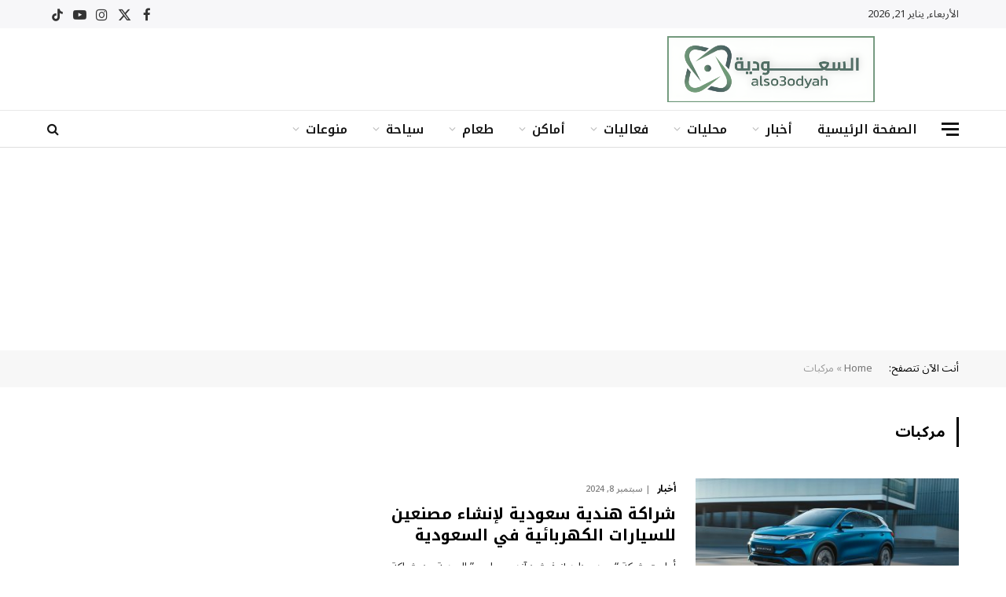

--- FILE ---
content_type: text/html; charset=UTF-8
request_url: https://also3odyah.com/tag/%D9%85%D8%B1%D9%83%D8%A8%D8%A7%D8%AA/
body_size: 22004
content:
<!DOCTYPE html>
<html dir="rtl" lang="ar" class="s-light site-s-light">

<head>
    <script async src="https://pagead2.googlesyndication.com/pagead/js/adsbygoogle.js?client=ca-pub-8530856870781464"
     crossorigin="anonymous"></script>
	<meta charset="UTF-8" />
	<meta name="viewport" content="width=device-width, initial-scale=1" />
	<meta name='robots' content='index, follow, max-image-preview:large, max-snippet:-1, max-video-preview:-1' />
	<style>img:is([sizes="auto" i], [sizes^="auto," i]) { contain-intrinsic-size: 3000px 1500px }</style>
	
	<!-- This site is optimized with the Yoast SEO plugin v25.4 - https://yoast.com/wordpress/plugins/seo/ -->
	<title>مركبات Archives - السعوديه في القلب</title><link rel="preload" as="font" href="https://also3odyah.com/wp-content/themes/smart-mag/css/icons/fonts/ts-icons.woff2?v2.4" type="font/woff2" crossorigin="anonymous" />
	<meta name="description" content="السعوديه في القلب مركبات -" />
	<link rel="canonical" href="https://also3odyah.com/tag/مركبات/" />
	<meta property="og:locale" content="ar_AR" />
	<meta property="og:type" content="article" />
	<meta property="og:title" content="مركبات Archives - السعوديه في القلب" />
	<meta property="og:description" content="السعوديه في القلب مركبات -" />
	<meta property="og:url" content="https://also3odyah.com/tag/مركبات/" />
	<meta property="og:site_name" content="السعوديه في القلب" />
	<meta property="og:image" content="https://also3odyah.com/wp-content/uploads/2023/11/مربع-1.png" />
	<meta property="og:image:width" content="500" />
	<meta property="og:image:height" content="500" />
	<meta property="og:image:type" content="image/png" />
	<meta name="twitter:card" content="summary_large_image" />
	<script type="application/ld+json" class="yoast-schema-graph">{"@context":"https://schema.org","@graph":[{"@type":"CollectionPage","@id":"https://also3odyah.com/tag/%d9%85%d8%b1%d9%83%d8%a8%d8%a7%d8%aa/","url":"https://also3odyah.com/tag/%d9%85%d8%b1%d9%83%d8%a8%d8%a7%d8%aa/","name":"مركبات Archives - السعوديه في القلب","isPartOf":{"@id":"https://also3odyah.com/#website"},"primaryImageOfPage":{"@id":"https://also3odyah.com/tag/%d9%85%d8%b1%d9%83%d8%a8%d8%a7%d8%aa/#primaryimage"},"image":{"@id":"https://also3odyah.com/tag/%d9%85%d8%b1%d9%83%d8%a8%d8%a7%d8%aa/#primaryimage"},"thumbnailUrl":"https://also3odyah.com/wp-content/uploads/2024/04/Section01_PC-2-scaled.jpg","description":"السعوديه في القلب مركبات -","breadcrumb":{"@id":"https://also3odyah.com/tag/%d9%85%d8%b1%d9%83%d8%a8%d8%a7%d8%aa/#breadcrumb"},"inLanguage":"ar"},{"@type":"ImageObject","inLanguage":"ar","@id":"https://also3odyah.com/tag/%d9%85%d8%b1%d9%83%d8%a8%d8%a7%d8%aa/#primaryimage","url":"https://also3odyah.com/wp-content/uploads/2024/04/Section01_PC-2-scaled.jpg","contentUrl":"https://also3odyah.com/wp-content/uploads/2024/04/Section01_PC-2-scaled.jpg","width":2560,"height":1440},{"@type":"BreadcrumbList","@id":"https://also3odyah.com/tag/%d9%85%d8%b1%d9%83%d8%a8%d8%a7%d8%aa/#breadcrumb","itemListElement":[{"@type":"ListItem","position":1,"name":"Home","item":"https://also3odyah.com/"},{"@type":"ListItem","position":2,"name":"مركبات"}]},{"@type":"WebSite","@id":"https://also3odyah.com/#website","url":"https://also3odyah.com/","name":"السعوديه في القلب","description":"also3odyah.com","publisher":{"@id":"https://also3odyah.com/#organization"},"alternateName":"also3odyah.com","potentialAction":[{"@type":"SearchAction","target":{"@type":"EntryPoint","urlTemplate":"https://also3odyah.com/?s={search_term_string}"},"query-input":{"@type":"PropertyValueSpecification","valueRequired":true,"valueName":"search_term_string"}}],"inLanguage":"ar"},{"@type":"Organization","@id":"https://also3odyah.com/#organization","name":"السعوديه في القلب","url":"https://also3odyah.com/","logo":{"@type":"ImageObject","inLanguage":"ar","@id":"https://also3odyah.com/#/schema/logo/image/","url":"https://also3odyah.com/wp-content/uploads/2023/11/800x300.png","contentUrl":"https://also3odyah.com/wp-content/uploads/2023/11/800x300.png","width":800,"height":300,"caption":"السعوديه في القلب"},"image":{"@id":"https://also3odyah.com/#/schema/logo/image/"},"sameAs":["https://www.facebook.com/profile.php?id=61551117262885","https://www.instagram.com/also3odyah/?igshid=MzMyNGUyNmU2YQ&utm_source=qr","https://tinyurl.com/5d8t67v4","https://www.youtube.com/channel/UC_0cgF9sy-i93jLL2PHaLiA"]}]}</script>
	<!-- / Yoast SEO plugin. -->


<link rel='dns-prefetch' href='//fonts.googleapis.com' />
<link rel="alternate" type="application/rss+xml" title="السعوديه في القلب &laquo; الخلاصة" href="https://also3odyah.com/feed/" />
<link rel="alternate" type="application/rss+xml" title="السعوديه في القلب &laquo; خلاصة التعليقات" href="https://also3odyah.com/comments/feed/" />
<link rel="alternate" type="application/rss+xml" title="السعوديه في القلب &laquo; مركبات خلاصة الوسوم" href="https://also3odyah.com/tag/%d9%85%d8%b1%d9%83%d8%a8%d8%a7%d8%aa/feed/" />
<script type="text/javascript">
/* <![CDATA[ */
window._wpemojiSettings = {"baseUrl":"https:\/\/s.w.org\/images\/core\/emoji\/16.0.1\/72x72\/","ext":".png","svgUrl":"https:\/\/s.w.org\/images\/core\/emoji\/16.0.1\/svg\/","svgExt":".svg","source":{"concatemoji":"https:\/\/also3odyah.com\/wp-includes\/js\/wp-emoji-release.min.js?ver=6.8.3"}};
/*! This file is auto-generated */
!function(s,n){var o,i,e;function c(e){try{var t={supportTests:e,timestamp:(new Date).valueOf()};sessionStorage.setItem(o,JSON.stringify(t))}catch(e){}}function p(e,t,n){e.clearRect(0,0,e.canvas.width,e.canvas.height),e.fillText(t,0,0);var t=new Uint32Array(e.getImageData(0,0,e.canvas.width,e.canvas.height).data),a=(e.clearRect(0,0,e.canvas.width,e.canvas.height),e.fillText(n,0,0),new Uint32Array(e.getImageData(0,0,e.canvas.width,e.canvas.height).data));return t.every(function(e,t){return e===a[t]})}function u(e,t){e.clearRect(0,0,e.canvas.width,e.canvas.height),e.fillText(t,0,0);for(var n=e.getImageData(16,16,1,1),a=0;a<n.data.length;a++)if(0!==n.data[a])return!1;return!0}function f(e,t,n,a){switch(t){case"flag":return n(e,"\ud83c\udff3\ufe0f\u200d\u26a7\ufe0f","\ud83c\udff3\ufe0f\u200b\u26a7\ufe0f")?!1:!n(e,"\ud83c\udde8\ud83c\uddf6","\ud83c\udde8\u200b\ud83c\uddf6")&&!n(e,"\ud83c\udff4\udb40\udc67\udb40\udc62\udb40\udc65\udb40\udc6e\udb40\udc67\udb40\udc7f","\ud83c\udff4\u200b\udb40\udc67\u200b\udb40\udc62\u200b\udb40\udc65\u200b\udb40\udc6e\u200b\udb40\udc67\u200b\udb40\udc7f");case"emoji":return!a(e,"\ud83e\udedf")}return!1}function g(e,t,n,a){var r="undefined"!=typeof WorkerGlobalScope&&self instanceof WorkerGlobalScope?new OffscreenCanvas(300,150):s.createElement("canvas"),o=r.getContext("2d",{willReadFrequently:!0}),i=(o.textBaseline="top",o.font="600 32px Arial",{});return e.forEach(function(e){i[e]=t(o,e,n,a)}),i}function t(e){var t=s.createElement("script");t.src=e,t.defer=!0,s.head.appendChild(t)}"undefined"!=typeof Promise&&(o="wpEmojiSettingsSupports",i=["flag","emoji"],n.supports={everything:!0,everythingExceptFlag:!0},e=new Promise(function(e){s.addEventListener("DOMContentLoaded",e,{once:!0})}),new Promise(function(t){var n=function(){try{var e=JSON.parse(sessionStorage.getItem(o));if("object"==typeof e&&"number"==typeof e.timestamp&&(new Date).valueOf()<e.timestamp+604800&&"object"==typeof e.supportTests)return e.supportTests}catch(e){}return null}();if(!n){if("undefined"!=typeof Worker&&"undefined"!=typeof OffscreenCanvas&&"undefined"!=typeof URL&&URL.createObjectURL&&"undefined"!=typeof Blob)try{var e="postMessage("+g.toString()+"("+[JSON.stringify(i),f.toString(),p.toString(),u.toString()].join(",")+"));",a=new Blob([e],{type:"text/javascript"}),r=new Worker(URL.createObjectURL(a),{name:"wpTestEmojiSupports"});return void(r.onmessage=function(e){c(n=e.data),r.terminate(),t(n)})}catch(e){}c(n=g(i,f,p,u))}t(n)}).then(function(e){for(var t in e)n.supports[t]=e[t],n.supports.everything=n.supports.everything&&n.supports[t],"flag"!==t&&(n.supports.everythingExceptFlag=n.supports.everythingExceptFlag&&n.supports[t]);n.supports.everythingExceptFlag=n.supports.everythingExceptFlag&&!n.supports.flag,n.DOMReady=!1,n.readyCallback=function(){n.DOMReady=!0}}).then(function(){return e}).then(function(){var e;n.supports.everything||(n.readyCallback(),(e=n.source||{}).concatemoji?t(e.concatemoji):e.wpemoji&&e.twemoji&&(t(e.twemoji),t(e.wpemoji)))}))}((window,document),window._wpemojiSettings);
/* ]]> */
</script>

<link rel='stylesheet' id='hfe-widgets-style-css' href='https://also3odyah.com/wp-content/plugins/header-footer-elementor/inc/widgets-css/frontend.css?ver=2.8.1' type='text/css' media='all' />
<style id='wp-emoji-styles-inline-css' type='text/css'>

	img.wp-smiley, img.emoji {
		display: inline !important;
		border: none !important;
		box-shadow: none !important;
		height: 1em !important;
		width: 1em !important;
		margin: 0 0.07em !important;
		vertical-align: -0.1em !important;
		background: none !important;
		padding: 0 !important;
	}
</style>
<link rel='stylesheet' id='wp-block-library-rtl-css' href='https://also3odyah.com/wp-includes/css/dist/block-library/style-rtl.min.css?ver=6.8.3' type='text/css' media='all' />
<style id='classic-theme-styles-inline-css' type='text/css'>
/*! This file is auto-generated */
.wp-block-button__link{color:#fff;background-color:#32373c;border-radius:9999px;box-shadow:none;text-decoration:none;padding:calc(.667em + 2px) calc(1.333em + 2px);font-size:1.125em}.wp-block-file__button{background:#32373c;color:#fff;text-decoration:none}
</style>
<style id='global-styles-inline-css' type='text/css'>
:root{--wp--preset--aspect-ratio--square: 1;--wp--preset--aspect-ratio--4-3: 4/3;--wp--preset--aspect-ratio--3-4: 3/4;--wp--preset--aspect-ratio--3-2: 3/2;--wp--preset--aspect-ratio--2-3: 2/3;--wp--preset--aspect-ratio--16-9: 16/9;--wp--preset--aspect-ratio--9-16: 9/16;--wp--preset--color--black: #000000;--wp--preset--color--cyan-bluish-gray: #abb8c3;--wp--preset--color--white: #ffffff;--wp--preset--color--pale-pink: #f78da7;--wp--preset--color--vivid-red: #cf2e2e;--wp--preset--color--luminous-vivid-orange: #ff6900;--wp--preset--color--luminous-vivid-amber: #fcb900;--wp--preset--color--light-green-cyan: #7bdcb5;--wp--preset--color--vivid-green-cyan: #00d084;--wp--preset--color--pale-cyan-blue: #8ed1fc;--wp--preset--color--vivid-cyan-blue: #0693e3;--wp--preset--color--vivid-purple: #9b51e0;--wp--preset--gradient--vivid-cyan-blue-to-vivid-purple: linear-gradient(135deg,rgba(6,147,227,1) 0%,rgb(155,81,224) 100%);--wp--preset--gradient--light-green-cyan-to-vivid-green-cyan: linear-gradient(135deg,rgb(122,220,180) 0%,rgb(0,208,130) 100%);--wp--preset--gradient--luminous-vivid-amber-to-luminous-vivid-orange: linear-gradient(135deg,rgba(252,185,0,1) 0%,rgba(255,105,0,1) 100%);--wp--preset--gradient--luminous-vivid-orange-to-vivid-red: linear-gradient(135deg,rgba(255,105,0,1) 0%,rgb(207,46,46) 100%);--wp--preset--gradient--very-light-gray-to-cyan-bluish-gray: linear-gradient(135deg,rgb(238,238,238) 0%,rgb(169,184,195) 100%);--wp--preset--gradient--cool-to-warm-spectrum: linear-gradient(135deg,rgb(74,234,220) 0%,rgb(151,120,209) 20%,rgb(207,42,186) 40%,rgb(238,44,130) 60%,rgb(251,105,98) 80%,rgb(254,248,76) 100%);--wp--preset--gradient--blush-light-purple: linear-gradient(135deg,rgb(255,206,236) 0%,rgb(152,150,240) 100%);--wp--preset--gradient--blush-bordeaux: linear-gradient(135deg,rgb(254,205,165) 0%,rgb(254,45,45) 50%,rgb(107,0,62) 100%);--wp--preset--gradient--luminous-dusk: linear-gradient(135deg,rgb(255,203,112) 0%,rgb(199,81,192) 50%,rgb(65,88,208) 100%);--wp--preset--gradient--pale-ocean: linear-gradient(135deg,rgb(255,245,203) 0%,rgb(182,227,212) 50%,rgb(51,167,181) 100%);--wp--preset--gradient--electric-grass: linear-gradient(135deg,rgb(202,248,128) 0%,rgb(113,206,126) 100%);--wp--preset--gradient--midnight: linear-gradient(135deg,rgb(2,3,129) 0%,rgb(40,116,252) 100%);--wp--preset--font-size--small: 13px;--wp--preset--font-size--medium: 20px;--wp--preset--font-size--large: 36px;--wp--preset--font-size--x-large: 42px;--wp--preset--spacing--20: 0.44rem;--wp--preset--spacing--30: 0.67rem;--wp--preset--spacing--40: 1rem;--wp--preset--spacing--50: 1.5rem;--wp--preset--spacing--60: 2.25rem;--wp--preset--spacing--70: 3.38rem;--wp--preset--spacing--80: 5.06rem;--wp--preset--shadow--natural: 6px 6px 9px rgba(0, 0, 0, 0.2);--wp--preset--shadow--deep: 12px 12px 50px rgba(0, 0, 0, 0.4);--wp--preset--shadow--sharp: 6px 6px 0px rgba(0, 0, 0, 0.2);--wp--preset--shadow--outlined: 6px 6px 0px -3px rgba(255, 255, 255, 1), 6px 6px rgba(0, 0, 0, 1);--wp--preset--shadow--crisp: 6px 6px 0px rgba(0, 0, 0, 1);}:where(.is-layout-flex){gap: 0.5em;}:where(.is-layout-grid){gap: 0.5em;}body .is-layout-flex{display: flex;}.is-layout-flex{flex-wrap: wrap;align-items: center;}.is-layout-flex > :is(*, div){margin: 0;}body .is-layout-grid{display: grid;}.is-layout-grid > :is(*, div){margin: 0;}:where(.wp-block-columns.is-layout-flex){gap: 2em;}:where(.wp-block-columns.is-layout-grid){gap: 2em;}:where(.wp-block-post-template.is-layout-flex){gap: 1.25em;}:where(.wp-block-post-template.is-layout-grid){gap: 1.25em;}.has-black-color{color: var(--wp--preset--color--black) !important;}.has-cyan-bluish-gray-color{color: var(--wp--preset--color--cyan-bluish-gray) !important;}.has-white-color{color: var(--wp--preset--color--white) !important;}.has-pale-pink-color{color: var(--wp--preset--color--pale-pink) !important;}.has-vivid-red-color{color: var(--wp--preset--color--vivid-red) !important;}.has-luminous-vivid-orange-color{color: var(--wp--preset--color--luminous-vivid-orange) !important;}.has-luminous-vivid-amber-color{color: var(--wp--preset--color--luminous-vivid-amber) !important;}.has-light-green-cyan-color{color: var(--wp--preset--color--light-green-cyan) !important;}.has-vivid-green-cyan-color{color: var(--wp--preset--color--vivid-green-cyan) !important;}.has-pale-cyan-blue-color{color: var(--wp--preset--color--pale-cyan-blue) !important;}.has-vivid-cyan-blue-color{color: var(--wp--preset--color--vivid-cyan-blue) !important;}.has-vivid-purple-color{color: var(--wp--preset--color--vivid-purple) !important;}.has-black-background-color{background-color: var(--wp--preset--color--black) !important;}.has-cyan-bluish-gray-background-color{background-color: var(--wp--preset--color--cyan-bluish-gray) !important;}.has-white-background-color{background-color: var(--wp--preset--color--white) !important;}.has-pale-pink-background-color{background-color: var(--wp--preset--color--pale-pink) !important;}.has-vivid-red-background-color{background-color: var(--wp--preset--color--vivid-red) !important;}.has-luminous-vivid-orange-background-color{background-color: var(--wp--preset--color--luminous-vivid-orange) !important;}.has-luminous-vivid-amber-background-color{background-color: var(--wp--preset--color--luminous-vivid-amber) !important;}.has-light-green-cyan-background-color{background-color: var(--wp--preset--color--light-green-cyan) !important;}.has-vivid-green-cyan-background-color{background-color: var(--wp--preset--color--vivid-green-cyan) !important;}.has-pale-cyan-blue-background-color{background-color: var(--wp--preset--color--pale-cyan-blue) !important;}.has-vivid-cyan-blue-background-color{background-color: var(--wp--preset--color--vivid-cyan-blue) !important;}.has-vivid-purple-background-color{background-color: var(--wp--preset--color--vivid-purple) !important;}.has-black-border-color{border-color: var(--wp--preset--color--black) !important;}.has-cyan-bluish-gray-border-color{border-color: var(--wp--preset--color--cyan-bluish-gray) !important;}.has-white-border-color{border-color: var(--wp--preset--color--white) !important;}.has-pale-pink-border-color{border-color: var(--wp--preset--color--pale-pink) !important;}.has-vivid-red-border-color{border-color: var(--wp--preset--color--vivid-red) !important;}.has-luminous-vivid-orange-border-color{border-color: var(--wp--preset--color--luminous-vivid-orange) !important;}.has-luminous-vivid-amber-border-color{border-color: var(--wp--preset--color--luminous-vivid-amber) !important;}.has-light-green-cyan-border-color{border-color: var(--wp--preset--color--light-green-cyan) !important;}.has-vivid-green-cyan-border-color{border-color: var(--wp--preset--color--vivid-green-cyan) !important;}.has-pale-cyan-blue-border-color{border-color: var(--wp--preset--color--pale-cyan-blue) !important;}.has-vivid-cyan-blue-border-color{border-color: var(--wp--preset--color--vivid-cyan-blue) !important;}.has-vivid-purple-border-color{border-color: var(--wp--preset--color--vivid-purple) !important;}.has-vivid-cyan-blue-to-vivid-purple-gradient-background{background: var(--wp--preset--gradient--vivid-cyan-blue-to-vivid-purple) !important;}.has-light-green-cyan-to-vivid-green-cyan-gradient-background{background: var(--wp--preset--gradient--light-green-cyan-to-vivid-green-cyan) !important;}.has-luminous-vivid-amber-to-luminous-vivid-orange-gradient-background{background: var(--wp--preset--gradient--luminous-vivid-amber-to-luminous-vivid-orange) !important;}.has-luminous-vivid-orange-to-vivid-red-gradient-background{background: var(--wp--preset--gradient--luminous-vivid-orange-to-vivid-red) !important;}.has-very-light-gray-to-cyan-bluish-gray-gradient-background{background: var(--wp--preset--gradient--very-light-gray-to-cyan-bluish-gray) !important;}.has-cool-to-warm-spectrum-gradient-background{background: var(--wp--preset--gradient--cool-to-warm-spectrum) !important;}.has-blush-light-purple-gradient-background{background: var(--wp--preset--gradient--blush-light-purple) !important;}.has-blush-bordeaux-gradient-background{background: var(--wp--preset--gradient--blush-bordeaux) !important;}.has-luminous-dusk-gradient-background{background: var(--wp--preset--gradient--luminous-dusk) !important;}.has-pale-ocean-gradient-background{background: var(--wp--preset--gradient--pale-ocean) !important;}.has-electric-grass-gradient-background{background: var(--wp--preset--gradient--electric-grass) !important;}.has-midnight-gradient-background{background: var(--wp--preset--gradient--midnight) !important;}.has-small-font-size{font-size: var(--wp--preset--font-size--small) !important;}.has-medium-font-size{font-size: var(--wp--preset--font-size--medium) !important;}.has-large-font-size{font-size: var(--wp--preset--font-size--large) !important;}.has-x-large-font-size{font-size: var(--wp--preset--font-size--x-large) !important;}
:where(.wp-block-post-template.is-layout-flex){gap: 1.25em;}:where(.wp-block-post-template.is-layout-grid){gap: 1.25em;}
:where(.wp-block-columns.is-layout-flex){gap: 2em;}:where(.wp-block-columns.is-layout-grid){gap: 2em;}
:root :where(.wp-block-pullquote){font-size: 1.5em;line-height: 1.6;}
</style>
<link rel='stylesheet' id='contact-form-7-css' href='https://also3odyah.com/wp-content/plugins/contact-form-7/includes/css/styles.css?ver=6.1.4' type='text/css' media='all' />
<link rel='stylesheet' id='contact-form-7-rtl-css' href='https://also3odyah.com/wp-content/plugins/contact-form-7/includes/css/styles-rtl.css?ver=6.1.4' type='text/css' media='all' />
<link rel='stylesheet' id='hfe-style-css' href='https://also3odyah.com/wp-content/plugins/header-footer-elementor/assets/css/header-footer-elementor.css?ver=2.8.1' type='text/css' media='all' />
<link rel='stylesheet' id='elementor-icons-css' href='https://also3odyah.com/wp-content/plugins/elementor/assets/lib/eicons/css/elementor-icons.min.css?ver=5.46.0' type='text/css' media='all' />
<link rel='stylesheet' id='elementor-frontend-css' href='https://also3odyah.com/wp-content/plugins/elementor/assets/css/frontend.min.css?ver=3.34.2' type='text/css' media='all' />
<link rel='stylesheet' id='elementor-post-14882-css' href='https://also3odyah.com/wp-content/uploads/elementor/css/post-14882.css?ver=1768954546' type='text/css' media='all' />
<link rel='stylesheet' id='smartmag-core-css' href='https://also3odyah.com/wp-content/themes/smart-mag/css/rtl/rtl.css?ver=9.3.0' type='text/css' media='all' />
<style id='smartmag-core-inline-css' type='text/css'>
:root { --c-main: #000000;
--c-main-rgb: 0,0,0;
--c-headings: #000000;
--text-font: "Noto Sans Arabic", system-ui, -apple-system, "Segoe UI", Arial, sans-serif;
--body-font: "Noto Sans Arabic", system-ui, -apple-system, "Segoe UI", Arial, sans-serif;
--title-font: "Noto Kufi Arabic", system-ui, -apple-system, "Segoe UI", Arial, sans-serif;
--h-font: "Noto Kufi Arabic", system-ui, -apple-system, "Segoe UI", Arial, sans-serif;
--title-size-xs: 14px;
--title-size-s: 16px;
--title-size-m: 18px;
--main-width: 1160px;
--wrap-padding: 36px;
--c-post-meta: #7a7a7a;
--c-excerpts: #2b2b2b;
--excerpt-size: 14px; }
.post-title:not(._) { font-weight: bold; }
:root { --sidebar-pad: 30px; --sidebar-sep-pad: 30px; }
.smart-head-main .smart-head-top { --head-h: 36px; background-color: #f7f7f9; }
.smart-head-main .smart-head-mid { --head-h: 104px; }
.smart-head-main .smart-head-bot { --head-h: 48px; background-color: #ffffff; border-top-width: 1px; border-top-color: #e8e8e8; border-bottom-width: 1px; border-bottom-color: #dedede; }
.navigation-main .menu > li > a { font-family: "Noto Kufi Arabic", system-ui, -apple-system, "Segoe UI", Arial, sans-serif; font-size: 16px; font-weight: 600; }
.navigation-main .menu > li li a { font-size: 13px; }
.navigation-main { --nav-items-space: 16px; margin-left: calc(-1 * var(--nav-items-space)); }
.smart-head-mobile .smart-head-mid { --head-h: 80px; border-top-width: 3px; }
.mobile-menu { font-size: 15px; }
.smart-head-main .spc-social { --spc-social-fs: 17px; --spc-social-size: 37px; }
.smart-head-main .logo-is-image { padding-left: 52px; }
.smart-head-main .hamburger-icon { width: 22px; }
.trending-ticker .heading { font-size: 13.8px; font-weight: 600; letter-spacing: .02em; margin-right: 30px; }
.trending-ticker .post-link { font-size: 13.8px; }
.trending-ticker { --max-width: 500px; }
.lower-footer { color: #dd3333; }
.post-meta .meta-item, .post-meta .text-in { font-size: 11px; font-weight: 500; text-transform: uppercase; }
.post-meta .text-in, .post-meta .post-cat > a { font-size: 12px; }
.post-meta .post-cat > a { font-weight: bold; text-transform: uppercase; letter-spacing: -0.01em; }
.post-meta .post-author > a { font-weight: bold; text-transform: uppercase; }
.s-light .block-wrap.s-dark { --c-post-meta: var(--c-contrast-450); }
.s-dark { --c-post-meta: #ffffff; }
.post-meta .post-author > a { color: #2b2b2b; }
.s-dark .post-meta .post-author > a { color: #ffffff; }
.s-dark .post-meta .post-cat > a { color: #ffffff; }
.post-meta { --p-meta-sep: "|"; }
.l-post .excerpt { font-weight: normal; }
.cat-labels .category { font-size: 10px; font-weight: 500; letter-spacing: 0.05em; border-radius: 2px; }
.block-head-b .heading { text-transform: uppercase; color: #2b2b2b; }
.block-head-c .heading { font-size: 16px; }
.block-head-c { --space-below: 20px; --line-weight: 5px; --c-line: var(--c-main); --border-weight: 2px; --c-border: var(--c-main); }
.block-head-c .heading { color: var(--c-main); }
.block-head-c2 .heading { font-family: "Work Sans", system-ui, -apple-system, "Segoe UI", Arial, sans-serif; font-size: 20px; font-weight: 600; }
.block-head-c2 { --line-weight: 3px; }
.block-head-d .heading { font-size: 16px; }
.block-head-d { --space-below: 20px; --line-weight: 0px; }
.block-head-e2 .heading { text-transform: uppercase; }
.block-head-f { --c-border: #ffffff; }
.block-head-h { --border-weight: 2px; }
.block-head-i .heading { font-size: 18px; font-weight: bold; line-height: 2; letter-spacing: -0.01em; }
.block-head-i { background-color: #f7f7f9; padding-left: 15px; }
.s-dark .read-more-basic { color: #ffffff; }
.loop-grid .ratio-is-custom { padding-bottom: calc(100% / 1.68); }
.has-nums-a .l-post .post-title:before,
.has-nums-b .l-post .content:before { font-size: 30px; font-weight: normal; }
.has-nums-c .l-post .post-title:before,
.has-nums-c .l-post .content:before { font-size: 18px; font-weight: bold; }
.loop-list .ratio-is-custom { padding-bottom: calc(100% / 1.575); }
.loop-list .post-title { font-size: 20px; font-weight: 800; }
.list-post { --list-p-media-width: 44%; --list-p-media-max-width: 85%; }
.list-post .media:not(i) { --list-p-media-max-width: 44%; }
.loop-overlay .post-title { font-size: 24px; }
.loop-small .media:not(i) { max-width: 102px; }
.single .featured .ratio-is-custom { padding-bottom: calc(100% / 2); }
.a-wrap-1 { background-color: #2d2d2d; }
@media (min-width: 940px) and (max-width: 1200px) { .navigation-main .menu > li > a { font-size: calc(10px + (16px - 10px) * .7); }
.trending-ticker { --max-width: 400px; } }
@media (min-width: 768px) and (max-width: 940px) { .ts-contain, .main { padding-left: 35px; padding-right: 35px; } }
@media (max-width: 767px) { .ts-contain, .main { padding-left: 25px; padding-right: 25px; } }


</style>
<link rel='stylesheet' id='smartmag-magnific-popup-css' href='https://also3odyah.com/wp-content/themes/smart-mag/css/lightbox.css?ver=9.3.0' type='text/css' media='all' />
<link rel='stylesheet' id='font-awesome4-css' href='https://also3odyah.com/wp-content/themes/smart-mag/css/fontawesome/css/font-awesome.min.css?ver=9.3.0' type='text/css' media='all' />
<link rel='stylesheet' id='smartmag-icons-css' href='https://also3odyah.com/wp-content/themes/smart-mag/css/icons/icons.css?ver=9.3.0' type='text/css' media='all' />
<link rel='stylesheet' id='hfe-elementor-icons-css' href='https://also3odyah.com/wp-content/plugins/elementor/assets/lib/eicons/css/elementor-icons.min.css?ver=5.34.0' type='text/css' media='all' />
<link rel='stylesheet' id='hfe-icons-list-css' href='https://also3odyah.com/wp-content/plugins/elementor/assets/css/widget-icon-list.min.css?ver=3.24.3' type='text/css' media='all' />
<link rel='stylesheet' id='hfe-social-icons-css' href='https://also3odyah.com/wp-content/plugins/elementor/assets/css/widget-social-icons.min.css?ver=3.24.0' type='text/css' media='all' />
<link rel='stylesheet' id='hfe-social-share-icons-brands-css' href='https://also3odyah.com/wp-content/plugins/elementor/assets/lib/font-awesome/css/brands.css?ver=5.15.3' type='text/css' media='all' />
<link rel='stylesheet' id='hfe-social-share-icons-fontawesome-css' href='https://also3odyah.com/wp-content/plugins/elementor/assets/lib/font-awesome/css/fontawesome.css?ver=5.15.3' type='text/css' media='all' />
<link rel='stylesheet' id='hfe-nav-menu-icons-css' href='https://also3odyah.com/wp-content/plugins/elementor/assets/lib/font-awesome/css/solid.css?ver=5.15.3' type='text/css' media='all' />
<link rel='stylesheet' id='smartmag-gfonts-custom-css' href='https://fonts.googleapis.com/css?family=Noto+Sans+Arabic%3A400%2C500%2C600%2C700%7CNoto+Kufi+Arabic%3A400%2C500%2C600%2C700%7CWork+Sans%3A600&#038;display=swap' type='text/css' media='all' />
<script type="text/javascript" src="https://also3odyah.com/wp-content/plugins/sphere-post-views/assets/js/post-views.js?ver=1.0.1" id="sphere-post-views-js"></script>
<script type="text/javascript" id="sphere-post-views-js-after">
/* <![CDATA[ */
var Sphere_PostViews = {"ajaxUrl":"https:\/\/also3odyah.com\/wp-admin\/admin-ajax.php?sphere_post_views=1","sampling":0,"samplingRate":10,"repeatCountDelay":0,"postID":false,"token":"790ce4b9a2"}
/* ]]> */
</script>
<script type="text/javascript" src="https://also3odyah.com/wp-includes/js/jquery/jquery.min.js?ver=3.7.1" id="jquery-core-js"></script>
<script type="text/javascript" src="https://also3odyah.com/wp-includes/js/jquery/jquery-migrate.min.js?ver=3.4.1" id="jquery-migrate-js"></script>
<script type="text/javascript" id="jquery-js-after">
/* <![CDATA[ */
!function($){"use strict";$(document).ready(function(){$(this).scrollTop()>100&&$(".hfe-scroll-to-top-wrap").removeClass("hfe-scroll-to-top-hide"),$(window).scroll(function(){$(this).scrollTop()<100?$(".hfe-scroll-to-top-wrap").fadeOut(300):$(".hfe-scroll-to-top-wrap").fadeIn(300)}),$(".hfe-scroll-to-top-wrap").on("click",function(){$("html, body").animate({scrollTop:0},300);return!1})})}(jQuery);
!function($){'use strict';$(document).ready(function(){var bar=$('.hfe-reading-progress-bar');if(!bar.length)return;$(window).on('scroll',function(){var s=$(window).scrollTop(),d=$(document).height()-$(window).height(),p=d? s/d*100:0;bar.css('width',p+'%')});});}(jQuery);
/* ]]> */
</script>
<link rel="https://api.w.org/" href="https://also3odyah.com/wp-json/" /><link rel="alternate" title="JSON" type="application/json" href="https://also3odyah.com/wp-json/wp/v2/tags/519" /><link rel="EditURI" type="application/rsd+xml" title="RSD" href="https://also3odyah.com/xmlrpc.php?rsd" />
<meta name="generator" content="WordPress 6.8.3" />

		<script>
		var BunyadSchemeKey = 'bunyad-scheme';
		(() => {
			const d = document.documentElement;
			const c = d.classList;
			var scheme = localStorage.getItem(BunyadSchemeKey);
			
			if (scheme) {
				d.dataset.origClass = c;
				scheme === 'dark' ? c.remove('s-light', 'site-s-light') : c.remove('s-dark', 'site-s-dark');
				c.add('site-s-' + scheme, 's-' + scheme);
			}
		})();
		</script>
		<meta name="generator" content="Elementor 3.34.2; features: additional_custom_breakpoints; settings: css_print_method-external, google_font-enabled, font_display-swap">
			<style>
				.e-con.e-parent:nth-of-type(n+4):not(.e-lazyloaded):not(.e-no-lazyload),
				.e-con.e-parent:nth-of-type(n+4):not(.e-lazyloaded):not(.e-no-lazyload) * {
					background-image: none !important;
				}
				@media screen and (max-height: 1024px) {
					.e-con.e-parent:nth-of-type(n+3):not(.e-lazyloaded):not(.e-no-lazyload),
					.e-con.e-parent:nth-of-type(n+3):not(.e-lazyloaded):not(.e-no-lazyload) * {
						background-image: none !important;
					}
				}
				@media screen and (max-height: 640px) {
					.e-con.e-parent:nth-of-type(n+2):not(.e-lazyloaded):not(.e-no-lazyload),
					.e-con.e-parent:nth-of-type(n+2):not(.e-lazyloaded):not(.e-no-lazyload) * {
						background-image: none !important;
					}
				}
			</style>
			<link rel="icon" href="https://also3odyah.com/wp-content/uploads/2023/08/cropped-4444-32x32.png" sizes="32x32" />
<link rel="icon" href="https://also3odyah.com/wp-content/uploads/2023/08/cropped-4444-192x192.png" sizes="192x192" />
<link rel="apple-touch-icon" href="https://also3odyah.com/wp-content/uploads/2023/08/cropped-4444-180x180.png" />
<meta name="msapplication-TileImage" content="https://also3odyah.com/wp-content/uploads/2023/08/cropped-4444-270x270.png" />
     <script async src="https://securepubads.g.doubleclick.net/tag/js/gpt.js"></script>
	<script>
		var googletag = googletag || {};
		googletag.cmd = googletag.cmd || [];
    </script>
	<script>
	  googletag.cmd.push(function() {
		googletag.defineSlot('/21690109606/also3odyah.com/also3odyah_Desktop_300x250', [300, 250], 'div-gpt-ad-1690546957501-0').addService(googletag.pubads());
	  	googletag.defineSlot('/21690109606/also3odyah.com/also3odyah_Mobile_320x50', [320, 50], 'div-gpt-ad-1690546534345-0').addService(googletag.pubads());
	  	googletag.defineSlot('/21690109606/also3odyah.com/also3odyah_Desktop_970x250', [970, 250], 'div-gpt-ad-1690546922446-0').addService(googletag.pubads());
		googletag.defineSlot('/21690109606/also3odyah.com/also3odyah_Mobile_300x250', [300, 250], 'div-gpt-ad-1690546500878-0').addService(googletag.pubads());
	  	googletag.defineSlot('/21690109606/also3odyah.com/also3odyah_Desktop_300x600', [300, 600], 'div-gpt-ad-1690546982645-0').addService(googletag.pubads());
		googletag.pubads().enableSingleRequest();
		googletag.enableServices();
	  });
	</script>
	<style>
		.aj--ads {
			text-align: center;
			position: relative;
			overflow: hidden;
			display: block;
			margin: 4px auto 4px;
		}
		.aj--ads-single {
			text-align: center;
			position: relative;
			overflow: hidden;
			display: block;
			margin: 12px auto 4px;
		}
		.elementor embed, .elementor iframe, .elementor object, .elementor video {width:auto!important;}
	</style>   
    

</head>

<body class="rtl archive tag tag-519 wp-theme-smart-mag ehf-template-smart-mag ehf-stylesheet-smart-mag right-sidebar has-lb has-lb-sm layout-normal elementor-default elementor-kit-14882">



<div class="main-wrap">

	
<div class="off-canvas-backdrop"></div>
<div class="mobile-menu-container off-canvas" id="off-canvas">

	<div class="off-canvas-head">
		<a href="#" class="close"><i class="tsi tsi-times"></i></a>

		<div class="ts-logo">
			<img class="logo-mobile logo-image" src="https://also3odyah.com/wp-content/uploads/2023/11/468x152-2-1.png" width="239" height="76" alt="السعوديه في القلب"/>		</div>
	</div>

	<div class="off-canvas-content">

		
			<ul id="menu-main-menu" class="mobile-menu"><li id="menu-item-14984" class="menu-item menu-item-type-post_type menu-item-object-page menu-item-home menu-item-14984"><a href="https://also3odyah.com/">الصفحة الرئيسية</a></li>
<li id="menu-item-15205" class="menu-item menu-item-type-taxonomy menu-item-object-category menu-item-15205"><a href="https://also3odyah.com/category/%d8%a3%d8%ae%d8%a8%d8%a7%d8%b1/">أخبار</a></li>
<li id="menu-item-15203" class="menu-item menu-item-type-taxonomy menu-item-object-category menu-item-15203"><a href="https://also3odyah.com/category/%d9%85%d8%ad%d9%84%d9%8a%d8%a7%d8%aa/">محليات</a></li>
<li id="menu-item-15209" class="menu-item menu-item-type-taxonomy menu-item-object-category menu-item-15209"><a href="https://also3odyah.com/category/%d9%81%d8%b9%d8%a7%d9%84%d9%8a%d8%a7%d8%aa/">فعاليات</a></li>
<li id="menu-item-15206" class="menu-item menu-item-type-taxonomy menu-item-object-category menu-item-15206"><a href="https://also3odyah.com/category/%d8%a3%d9%85%d8%a7%d9%83%d9%86/">أماكن</a></li>
<li id="menu-item-15208" class="menu-item menu-item-type-taxonomy menu-item-object-category menu-item-15208"><a href="https://also3odyah.com/category/%d8%b7%d8%b9%d8%a7%d9%85/">طعام</a></li>
<li id="menu-item-15207" class="menu-item menu-item-type-taxonomy menu-item-object-category menu-item-15207"><a href="https://also3odyah.com/category/%d8%b3%d9%8a%d8%a7%d8%ad%d8%a9/">سياحة</a></li>
<li id="menu-item-15819" class="menu-item menu-item-type-taxonomy menu-item-object-category menu-item-15819"><a href="https://also3odyah.com/category/%d9%85%d9%86%d9%88%d8%b9%d8%a7%d8%aa-2/">منوعات</a></li>
</ul>
		
					<div class="off-canvas-widgets">
				
		<div id="smartmag-block-newsletter-1" class="widget ts-block-widget smartmag-widget-newsletter">		
		<div class="block">
			<div class="block-newsletter ">
	<div class="spc-newsletter spc-newsletter-b spc-newsletter-center spc-newsletter-sm">

		<div class="bg-wrap"></div>

		
		<div class="inner">

							<div class="mail-icon">
					<i class="tsi tsi-envelope-o"></i>
				</div>
			
			
			<h3 class="heading">
				اشترك في نشرتنا الإلكترونية مجاناً			</h3>

							<div class="base-text message">
					<p>اشترك في نشرتنا الإلكترونية مجاناً.</p>
</div>
			
							<form method="post" action="" class="form fields-style fields-full" target="_blank">
					<div class="main-fields">
						<p class="field-email">
							<input type="email" name="EMAIL" placeholder="أدخل بريدك الإلكتروني.." required />
						</p>
						
						<p class="field-submit">
							<input type="submit" value="إشترك" />
						</p>
					</div>

									</form>
			
			
		</div>
	</div>
</div>		</div>

		</div>
		<div id="smartmag-block-posts-small-3" class="widget ts-block-widget smartmag-widget-posts-small">		
		<div class="block">
					<section class="block-wrap block-posts-small block-sc mb-none" data-id="1">

			<div class="widget-title block-head block-head-ac block-head-b"><h5 class="heading">اختيارات المحرر</h5></div>	
			<div class="block-content">
				
	<div class="loop loop-small loop-small-a loop-sep loop-small-sep grid grid-1 md:grid-1 sm:grid-1 xs:grid-1">

					
<article class="l-post small-post small-a-post m-pos-left">

	
			<div class="media">

		
			<a href="https://also3odyah.com/%d9%83%d9%84-%d9%85%d8%a7-%d8%aa%d8%b1%d9%8a%d8%af-%d9%85%d8%b9%d8%b1%d9%81%d8%aa%d9%87-%d8%ad%d9%88%d9%84-%d9%85%d8%b4%d8%b1%d9%88%d8%b9-%d8%a7%d9%84%d8%a8%d8%ad%d8%b1-%d8%a7%d9%84%d8%a3%d8%ad%d9%85/" class="image-link media-ratio ratio-4-3" title="كل ما تريد معرفته حول مشروع البحر الأحمر السعودي"><span data-bgsrc="https://also3odyah.com/wp-content/uploads/2023/10/البحر-الاحمر-300x169.jpg" class="img bg-cover wp-post-image attachment-medium size-medium lazyload" data-bgset="https://also3odyah.com/wp-content/uploads/2023/10/البحر-الاحمر-300x169.jpg 300w, https://also3odyah.com/wp-content/uploads/2023/10/البحر-الاحمر-1024x576.jpg 1024w, https://also3odyah.com/wp-content/uploads/2023/10/البحر-الاحمر-768x432.jpg 768w, https://also3odyah.com/wp-content/uploads/2023/10/البحر-الاحمر-150x84.jpg 150w, https://also3odyah.com/wp-content/uploads/2023/10/البحر-الاحمر-450x253.jpg 450w, https://also3odyah.com/wp-content/uploads/2023/10/البحر-الاحمر-1200x675.jpg 1200w, https://also3odyah.com/wp-content/uploads/2023/10/البحر-الاحمر.jpg 1280w" data-sizes="(max-width: 106px) 100vw, 106px"></span></a>			
			
			
			
		
		</div>
	

	
		<div class="content">

			<div class="post-meta post-meta-a post-meta-left has-below"><h4 class="is-title post-title"><a href="https://also3odyah.com/%d9%83%d9%84-%d9%85%d8%a7-%d8%aa%d8%b1%d9%8a%d8%af-%d9%85%d8%b9%d8%b1%d9%81%d8%aa%d9%87-%d8%ad%d9%88%d9%84-%d9%85%d8%b4%d8%b1%d9%88%d8%b9-%d8%a7%d9%84%d8%a8%d8%ad%d8%b1-%d8%a7%d9%84%d8%a3%d8%ad%d9%85/">كل ما تريد معرفته حول مشروع البحر الأحمر السعودي</a></h4><div class="post-meta-items meta-below"><span class="meta-item date"><span class="date-link"><time class="post-date" datetime="2026-01-21T10:36:17+03:00">يناير 21, 2026</time></span></span></div></div>			
			
			
		</div>

	
</article>	
					
<article class="l-post small-post small-a-post m-pos-left">

	
			<div class="media">

		
			<a href="https://also3odyah.com/%d8%a7%d8%b3%d8%aa%d9%83%d8%b4%d9%81-%d9%82%d8%b5%d9%88%d8%b1-%d8%ad%d9%8a-%d8%a7%d9%84%d8%b7%d8%b1%d9%8a%d9%81-%d8%a7%d9%84%d8%aa%d8%a7%d8%b1%d9%8a%d8%ae%d9%8a-%d9%81%d9%8a-%d8%a7%d9%84%d8%af%d8%b1/" class="image-link media-ratio ratio-4-3" title="استكشف قصور حي الطريف التاريخي في الدرعية"><span data-bgsrc="https://also3odyah.com/wp-content/uploads/2026/01/قصر-الأمير-سعد-بن-سعود-بن-عبدالعزيز-بن-محمد-بن-سعود-في-حي-الطريف-التاريخي-300x200.jpg" class="img bg-cover wp-post-image attachment-medium size-medium lazyload" data-bgset="https://also3odyah.com/wp-content/uploads/2026/01/قصر-الأمير-سعد-بن-سعود-بن-عبدالعزيز-بن-محمد-بن-سعود-في-حي-الطريف-التاريخي-300x200.jpg 300w, https://also3odyah.com/wp-content/uploads/2026/01/قصر-الأمير-سعد-بن-سعود-بن-عبدالعزيز-بن-محمد-بن-سعود-في-حي-الطريف-التاريخي-1024x683.jpg 1024w, https://also3odyah.com/wp-content/uploads/2026/01/قصر-الأمير-سعد-بن-سعود-بن-عبدالعزيز-بن-محمد-بن-سعود-في-حي-الطريف-التاريخي-768x513.jpg 768w, https://also3odyah.com/wp-content/uploads/2026/01/قصر-الأمير-سعد-بن-سعود-بن-عبدالعزيز-بن-محمد-بن-سعود-في-حي-الطريف-التاريخي-150x100.jpg 150w, https://also3odyah.com/wp-content/uploads/2026/01/قصر-الأمير-سعد-بن-سعود-بن-عبدالعزيز-بن-محمد-بن-سعود-في-حي-الطريف-التاريخي-450x300.jpg 450w, https://also3odyah.com/wp-content/uploads/2026/01/قصر-الأمير-سعد-بن-سعود-بن-عبدالعزيز-بن-محمد-بن-سعود-في-حي-الطريف-التاريخي-1200x801.jpg 1200w, https://also3odyah.com/wp-content/uploads/2026/01/قصر-الأمير-سعد-بن-سعود-بن-عبدالعزيز-بن-محمد-بن-سعود-في-حي-الطريف-التاريخي.jpg 1500w" data-sizes="(max-width: 106px) 100vw, 106px"></span></a>			
			
			
			
		
		</div>
	

	
		<div class="content">

			<div class="post-meta post-meta-a post-meta-left has-below"><h4 class="is-title post-title"><a href="https://also3odyah.com/%d8%a7%d8%b3%d8%aa%d9%83%d8%b4%d9%81-%d9%82%d8%b5%d9%88%d8%b1-%d8%ad%d9%8a-%d8%a7%d9%84%d8%b7%d8%b1%d9%8a%d9%81-%d8%a7%d9%84%d8%aa%d8%a7%d8%b1%d9%8a%d8%ae%d9%8a-%d9%81%d9%8a-%d8%a7%d9%84%d8%af%d8%b1/">استكشف قصور حي الطريف التاريخي في الدرعية</a></h4><div class="post-meta-items meta-below"><span class="meta-item date"><span class="date-link"><time class="post-date" datetime="2026-01-21T10:25:18+03:00">يناير 21, 2026</time></span></span></div></div>			
			
			
		</div>

	
</article>	
					
<article class="l-post small-post small-a-post m-pos-left">

	
			<div class="media">

		
			<a href="https://also3odyah.com/%d8%af%d9%84%d9%8a%d9%84-%d9%85%d8%ad%d9%84%d8%a7%d8%aa-%d8%a7%d9%84%d8%b3%d9%84%d8%a7%d9%85-%d9%85%d9%88%d9%84-%d8%a7%d9%84%d8%b1%d9%8a%d8%a7%d8%b6/" class="image-link media-ratio ratio-4-3" title="دليل محلات السلام مول الرياض"><span data-bgsrc="https://also3odyah.com/wp-content/uploads/2026/01/al-salam-mall-300x169.jpg" class="img bg-cover wp-post-image attachment-medium size-medium lazyload" data-bgset="https://also3odyah.com/wp-content/uploads/2026/01/al-salam-mall-300x169.jpg 300w, https://also3odyah.com/wp-content/uploads/2026/01/al-salam-mall-1024x576.jpg 1024w, https://also3odyah.com/wp-content/uploads/2026/01/al-salam-mall-768x432.jpg 768w, https://also3odyah.com/wp-content/uploads/2026/01/al-salam-mall-150x84.jpg 150w, https://also3odyah.com/wp-content/uploads/2026/01/al-salam-mall-450x253.jpg 450w, https://also3odyah.com/wp-content/uploads/2026/01/al-salam-mall.jpg 1200w" data-sizes="(max-width: 106px) 100vw, 106px"></span></a>			
			
			
			
		
		</div>
	

	
		<div class="content">

			<div class="post-meta post-meta-a post-meta-left has-below"><h4 class="is-title post-title"><a href="https://also3odyah.com/%d8%af%d9%84%d9%8a%d9%84-%d9%85%d8%ad%d9%84%d8%a7%d8%aa-%d8%a7%d9%84%d8%b3%d9%84%d8%a7%d9%85-%d9%85%d9%88%d9%84-%d8%a7%d9%84%d8%b1%d9%8a%d8%a7%d8%b6/">دليل محلات السلام مول الرياض</a></h4><div class="post-meta-items meta-below"><span class="meta-item date"><span class="date-link"><time class="post-date" datetime="2026-01-21T10:12:05+03:00">يناير 21, 2026</time></span></span></div></div>			
			
			
		</div>

	
</article>	
		
	</div>

					</div>

		</section>
				</div>

		</div>			</div>
		
		
		<div class="spc-social-block spc-social spc-social-b smart-head-social">
		
			
				<a href="https://www.facebook.com/profile.php?id=61551117262885" class="link service s-facebook" target="_blank" rel="nofollow noopener">
					<i class="icon tsi tsi-facebook"></i>
					<span class="visuallyhidden">فيسبوك</span>
				</a>
									
			
				<a href="https://twitter.com/also3dyah" class="link service s-twitter" target="_blank" rel="nofollow noopener">
					<i class="icon tsi tsi-twitter"></i>
					<span class="visuallyhidden">X (Twitter)</span>
				</a>
									
			
				<a href="https://www.instagram.com/also3odyah/?igshid=MzMyNGUyNmU2YQ%3D%3D&#038;utm_source=qr" class="link service s-instagram" target="_blank" rel="nofollow noopener">
					<i class="icon tsi tsi-instagram"></i>
					<span class="visuallyhidden">الانستغرام</span>
				</a>
									
			
				<a href="https://tinyurl.com/2a28drjd" class="link service s-youtube" target="_blank" rel="nofollow noopener">
					<i class="icon tsi tsi-youtube-play"></i>
					<span class="visuallyhidden">يوتيوب</span>
				</a>
									
			
				<a href="https://tinyurl.com/5d8t67v4" class="link service s-tiktok" target="_blank" rel="nofollow noopener">
					<i class="icon tsi tsi-tiktok"></i>
					<span class="visuallyhidden">تيكتوك</span>
				</a>
									
			
		</div>

		
	</div>

</div>
<div class="smart-head smart-head-a smart-head-main" id="smart-head" data-sticky="auto" data-sticky-type="smart" data-sticky-full>
	
	<div class="smart-head-row smart-head-top is-light smart-head-row-full">

		<div class="inner wrap">

							
				<div class="items items-left ">
				
<span class="h-date">
	الأربعاء, يناير 21, 2026</span>	<div class="nav-wrap">
		<nav class="navigation navigation-small nav-hov-a">
					</nav>
	</div>
				</div>

							
				<div class="items items-center empty">
								</div>

							
				<div class="items items-right ">
				
		<div class="spc-social-block spc-social spc-social-a smart-head-social">
		
			
				<a href="https://www.facebook.com/profile.php?id=61551117262885" class="link service s-facebook" target="_blank" rel="nofollow noopener">
					<i class="icon tsi tsi-facebook"></i>
					<span class="visuallyhidden">فيسبوك</span>
				</a>
									
			
				<a href="https://twitter.com/also3dyah" class="link service s-twitter" target="_blank" rel="nofollow noopener">
					<i class="icon tsi tsi-twitter"></i>
					<span class="visuallyhidden">X (Twitter)</span>
				</a>
									
			
				<a href="https://www.instagram.com/also3odyah/?igshid=MzMyNGUyNmU2YQ%3D%3D&#038;utm_source=qr" class="link service s-instagram" target="_blank" rel="nofollow noopener">
					<i class="icon tsi tsi-instagram"></i>
					<span class="visuallyhidden">الانستغرام</span>
				</a>
									
			
				<a href="https://tinyurl.com/2a28drjd" class="link service s-youtube" target="_blank" rel="nofollow noopener">
					<i class="icon tsi tsi-youtube-play"></i>
					<span class="visuallyhidden">يوتيوب</span>
				</a>
									
			
				<a href="https://tinyurl.com/5d8t67v4" class="link service s-tiktok" target="_blank" rel="nofollow noopener">
					<i class="icon tsi tsi-tiktok"></i>
					<span class="visuallyhidden">تيكتوك</span>
				</a>
									
			
		</div>

						</div>

						
		</div>
	</div>

	
	<div class="smart-head-row smart-head-mid is-light smart-head-row-full">

		<div class="inner wrap">

							
				<div class="items items-left ">
					<a href="https://also3odyah.com/" title="السعوديه في القلب" rel="home" class="logo-link ts-logo logo-is-image">
		<span>
			
				
					<img fetchpriority="high" src="https://smartmag.theme-sphere.com/rtl/wp-content/uploads/sites/34/2022/11/al-arbiya-logo-04-white.png" class="logo-image logo-image-dark" alt="السعوديه في القلب" srcset="https://smartmag.theme-sphere.com/rtl/wp-content/uploads/sites/34/2022/11/al-arbiya-logo-04-white.png ,https://smartmag.theme-sphere.com/rtl/wp-content/uploads/sites/34/2022/11/al-arbiya-logo-04@2x-white.png 2x" width="1024" height="683"/><img loading="lazy" src="https://also3odyah.com/wp-content/uploads/2023/11/468x152-2.png" class="logo-image" alt="السعوديه في القلب" width="478" height="152"/>
									 
					</span>
	</a>				</div>

							
				<div class="items items-center empty">
								</div>

							
				<div class="items items-right empty">
								</div>

						
		</div>
	</div>

	
	<div class="smart-head-row smart-head-bot is-light smart-head-row-full">

		<div class="inner wrap">

							
				<div class="items items-left ">
				
<button class="offcanvas-toggle has-icon" type="button" aria-label="قائمة">
	<span class="hamburger-icon hamburger-icon-a">
		<span class="inner"></span>
	</span>
</button>	<div class="nav-wrap">
		<nav class="navigation navigation-main nav-hov-a">
			<ul id="menu-main-menu-1" class="menu"><li class="menu-item menu-item-type-post_type menu-item-object-page menu-item-home menu-item-14984"><a href="https://also3odyah.com/">الصفحة الرئيسية</a></li>
<li class="menu-item menu-item-type-taxonomy menu-item-object-category menu-cat-14 menu-item-has-children item-mega-menu menu-item-15205"><a href="https://also3odyah.com/category/%d8%a3%d8%ae%d8%a8%d8%a7%d8%b1/">أخبار</a>
<div class="sub-menu mega-menu mega-menu-a wrap">

		
	
	<section class="column recent-posts" data-columns="5">
					<div class="posts" data-id="14">

						<section class="block-wrap block-grid mb-none" data-id="2">

				
			<div class="block-content">
					
	<div class="loop loop-grid loop-grid-sm grid grid-5 md:grid-2 xs:grid-1">

					
<article class="l-post grid-post grid-sm-post">

	
			<div class="media">

		
			<a href="https://also3odyah.com/%d8%a7%d9%86%d8%b7%d9%84%d8%a7%d9%82-%d9%85%d9%87%d8%b1%d8%ac%d8%a7%d9%86-%d9%85%d8%a7%d8%b1%d8%a7%d8%ab%d9%88%d9%86-%d8%a7%d9%84%d8%b1%d9%8a%d8%a7%d8%b6-%d8%a7%d9%84%d8%af%d9%88%d9%84%d9%8a-2026/" class="image-link media-ratio ratio-is-custom" title="انطلاق مهرجان ماراثون الرياض الدولي 2026"><span data-bgsrc="https://also3odyah.com/wp-content/uploads/2026/01/انطلاق-مهرجان-ماراثون-الرياض-الدولي-2026-450x300.jpeg" class="img bg-cover wp-post-image attachment-bunyad-medium size-bunyad-medium lazyload" data-bgset="https://also3odyah.com/wp-content/uploads/2026/01/انطلاق-مهرجان-ماراثون-الرياض-الدولي-2026-450x300.jpeg 450w, https://also3odyah.com/wp-content/uploads/2026/01/انطلاق-مهرجان-ماراثون-الرياض-الدولي-2026-1024x682.jpeg 1024w, https://also3odyah.com/wp-content/uploads/2026/01/انطلاق-مهرجان-ماراثون-الرياض-الدولي-2026-768x512.jpeg 768w, https://also3odyah.com/wp-content/uploads/2026/01/انطلاق-مهرجان-ماراثون-الرياض-الدولي-2026-1536x1023.jpeg 1536w, https://also3odyah.com/wp-content/uploads/2026/01/انطلاق-مهرجان-ماراثون-الرياض-الدولي-2026-1200x800.jpeg 1200w, https://also3odyah.com/wp-content/uploads/2026/01/انطلاق-مهرجان-ماراثون-الرياض-الدولي-2026.jpeg 1600w" data-sizes="(max-width: 364px) 100vw, 364px"></span></a>			
			
			
			
		
		</div>
	

	
		<div class="content">

			<div class="post-meta post-meta-a has-below"><h2 class="is-title post-title"><a href="https://also3odyah.com/%d8%a7%d9%86%d8%b7%d9%84%d8%a7%d9%82-%d9%85%d9%87%d8%b1%d8%ac%d8%a7%d9%86-%d9%85%d8%a7%d8%b1%d8%a7%d8%ab%d9%88%d9%86-%d8%a7%d9%84%d8%b1%d9%8a%d8%a7%d8%b6-%d8%a7%d9%84%d8%af%d9%88%d9%84%d9%8a-2026/">انطلاق مهرجان ماراثون الرياض الدولي 2026</a></h2><div class="post-meta-items meta-below"><span class="meta-item date"><span class="date-link"><time class="post-date" datetime="2026-01-21T10:09:53+03:00">يناير 21, 2026</time></span></span></div></div>			
			
			
		</div>

	
</article>					
<article class="l-post grid-post grid-sm-post">

	
			<div class="media">

		
			<a href="https://also3odyah.com/14-%d9%85%d9%84%d9%8a%d9%88%d9%86-%d8%b2%d8%a7%d8%a6%d8%b1-%d9%81%d9%8a-%d9%85%d9%88%d8%b3%d9%85-%d8%a7%d9%84%d8%b1%d9%8a%d8%a7%d8%b6-2025/" class="image-link media-ratio ratio-is-custom" title="14 مليون زائر في موسم الرياض 2025"><span data-bgsrc="https://also3odyah.com/wp-content/uploads/2026/01/Riyadh-Season-450x253.webp" class="img bg-cover wp-post-image attachment-bunyad-medium size-bunyad-medium lazyload" data-bgset="https://also3odyah.com/wp-content/uploads/2026/01/Riyadh-Season-450x253.webp 450w, https://also3odyah.com/wp-content/uploads/2026/01/Riyadh-Season-300x169.webp 300w, https://also3odyah.com/wp-content/uploads/2026/01/Riyadh-Season-1024x576.webp 1024w, https://also3odyah.com/wp-content/uploads/2026/01/Riyadh-Season-768x432.webp 768w, https://also3odyah.com/wp-content/uploads/2026/01/Riyadh-Season-1536x864.webp 1536w, https://also3odyah.com/wp-content/uploads/2026/01/Riyadh-Season-2048x1152.webp 2048w, https://also3odyah.com/wp-content/uploads/2026/01/Riyadh-Season-150x84.webp 150w, https://also3odyah.com/wp-content/uploads/2026/01/Riyadh-Season-1200x675.webp 1200w" data-sizes="(max-width: 364px) 100vw, 364px"></span></a>			
			
			
			
		
		</div>
	

	
		<div class="content">

			<div class="post-meta post-meta-a has-below"><h2 class="is-title post-title"><a href="https://also3odyah.com/14-%d9%85%d9%84%d9%8a%d9%88%d9%86-%d8%b2%d8%a7%d8%a6%d8%b1-%d9%81%d9%8a-%d9%85%d9%88%d8%b3%d9%85-%d8%a7%d9%84%d8%b1%d9%8a%d8%a7%d8%b6-2025/">14 مليون زائر في موسم الرياض 2025</a></h2><div class="post-meta-items meta-below"><span class="meta-item date"><span class="date-link"><time class="post-date" datetime="2026-01-20T13:38:53+03:00">يناير 20, 2026</time></span></span></div></div>			
			
			
		</div>

	
</article>					
<article class="l-post grid-post grid-sm-post">

	
			<div class="media">

		
			<a href="https://also3odyah.com/%d8%a7%d9%84%d8%b3%d8%b9%d9%88%d8%af%d9%8a%d8%a9-%d8%aa%d8%b9%d9%84%d9%86-%d8%ba%d8%af%d8%a7%d9%8b-%d8%a7%d9%84%d8%a7%d8%ab%d9%86%d9%8a%d9%86-%d8%a7%d9%84%d9%85%d8%aa%d9%85-%d9%84%d8%b4%d9%87%d8%b1/" class="image-link media-ratio ratio-is-custom" title="السعودية تعلن غداً الاثنين المتم لشهر رجب والثلاثاء أول أيام شهر شعبان 1447 هـ"><span data-bgsrc="https://also3odyah.com/wp-content/uploads/2025/01/Screenshot-2025-01-22-112556-450x299.png" class="img bg-cover wp-post-image attachment-bunyad-medium size-bunyad-medium lazyload" data-bgset="https://also3odyah.com/wp-content/uploads/2025/01/Screenshot-2025-01-22-112556-450x299.png 450w, https://also3odyah.com/wp-content/uploads/2025/01/Screenshot-2025-01-22-112556-1024x680.png 1024w, https://also3odyah.com/wp-content/uploads/2025/01/Screenshot-2025-01-22-112556-768x510.png 768w, https://also3odyah.com/wp-content/uploads/2025/01/Screenshot-2025-01-22-112556-1200x796.png 1200w, https://also3odyah.com/wp-content/uploads/2025/01/Screenshot-2025-01-22-112556.png 1231w" data-sizes="(max-width: 364px) 100vw, 364px"></span></a>			
			
			
			
		
		</div>
	

	
		<div class="content">

			<div class="post-meta post-meta-a has-below"><h2 class="is-title post-title"><a href="https://also3odyah.com/%d8%a7%d9%84%d8%b3%d8%b9%d9%88%d8%af%d9%8a%d8%a9-%d8%aa%d8%b9%d9%84%d9%86-%d8%ba%d8%af%d8%a7%d9%8b-%d8%a7%d9%84%d8%a7%d8%ab%d9%86%d9%8a%d9%86-%d8%a7%d9%84%d9%85%d8%aa%d9%85-%d9%84%d8%b4%d9%87%d8%b1/">السعودية تعلن غداً الاثنين المتم لشهر رجب والثلاثاء أول أيام شهر شعبان 1447 هـ</a></h2><div class="post-meta-items meta-below"><span class="meta-item date"><span class="date-link"><time class="post-date" datetime="2026-01-19T10:04:28+03:00">يناير 19, 2026</time></span></span></div></div>			
			
			
		</div>

	
</article>					
<article class="l-post grid-post grid-sm-post">

	
			<div class="media">

		
			<a href="https://also3odyah.com/%d8%a7%d9%84%d8%b1%d9%8a%d8%a7%d8%b6-%d8%aa%d8%b3%d8%aa%d8%b6%d9%8a%d9%81-%d8%a3%d9%88%d9%84-%d9%86%d8%b3%d8%ae%d8%a9-%d9%85%d9%86-%d8%a8%d8%b7%d9%88%d9%84%d8%a9-%d8%a7%d9%84%d8%b3%d8%b9%d9%88%d8%af/" class="image-link media-ratio ratio-is-custom" title="الرياض تستضيف أول نسخة من بطولة السعودية للرمية على السهام 2026"><span data-bgsrc="https://also3odyah.com/wp-content/uploads/2026/01/بطولة-رمية-السهام-450x338.png" class="img bg-cover wp-post-image attachment-bunyad-medium size-bunyad-medium lazyload" data-bgset="https://also3odyah.com/wp-content/uploads/2026/01/بطولة-رمية-السهام-450x338.png 450w, https://also3odyah.com/wp-content/uploads/2026/01/بطولة-رمية-السهام-300x225.png 300w, https://also3odyah.com/wp-content/uploads/2026/01/بطولة-رمية-السهام-1024x768.png 1024w, https://also3odyah.com/wp-content/uploads/2026/01/بطولة-رمية-السهام-768x576.png 768w, https://also3odyah.com/wp-content/uploads/2026/01/بطولة-رمية-السهام.png 1200w" data-sizes="(max-width: 364px) 100vw, 364px"></span></a>			
			
			
			
		
		</div>
	

	
		<div class="content">

			<div class="post-meta post-meta-a has-below"><h2 class="is-title post-title"><a href="https://also3odyah.com/%d8%a7%d9%84%d8%b1%d9%8a%d8%a7%d8%b6-%d8%aa%d8%b3%d8%aa%d8%b6%d9%8a%d9%81-%d8%a3%d9%88%d9%84-%d9%86%d8%b3%d8%ae%d8%a9-%d9%85%d9%86-%d8%a8%d8%b7%d9%88%d9%84%d8%a9-%d8%a7%d9%84%d8%b3%d8%b9%d9%88%d8%af/">الرياض تستضيف أول نسخة من بطولة السعودية للرمية على السهام 2026</a></h2><div class="post-meta-items meta-below"><span class="meta-item date"><span class="date-link"><time class="post-date" datetime="2026-01-13T11:55:33+03:00">يناير 13, 2026</time></span></span></div></div>			
			
			
		</div>

	
</article>					
<article class="l-post grid-post grid-sm-post">

	
			<div class="media">

		
			<a href="https://also3odyah.com/%d9%88%d9%84%d9%8a-%d8%a7%d9%84%d8%b9%d9%87%d8%af-%d8%a7%d9%84%d8%b3%d8%b9%d9%88%d8%af%d9%8a-%d9%8a%d8%aa%d9%88%d8%ac-%d8%a8%d9%84%d9%82%d8%a8-%d8%a7%d9%84%d8%b4%d8%ae%d8%b5%d9%8a%d8%a9-%d8%a7%d9%84/" class="image-link media-ratio ratio-is-custom" title="ولي العهد السعودي يتوج بلقب الشخصية القيادية العربية الأكثر تأثيرًا لعام 2025"><span data-bgsrc="https://also3odyah.com/wp-content/uploads/2025/07/Screenshot-2025-07-09-095225-450x294.png" class="img bg-cover wp-post-image attachment-bunyad-medium size-bunyad-medium lazyload" data-bgset="https://also3odyah.com/wp-content/uploads/2025/07/Screenshot-2025-07-09-095225-450x294.png 450w, https://also3odyah.com/wp-content/uploads/2025/07/Screenshot-2025-07-09-095225-300x196.png 300w, https://also3odyah.com/wp-content/uploads/2025/07/Screenshot-2025-07-09-095225-1024x669.png 1024w, https://also3odyah.com/wp-content/uploads/2025/07/Screenshot-2025-07-09-095225-768x502.png 768w, https://also3odyah.com/wp-content/uploads/2025/07/Screenshot-2025-07-09-095225-150x98.png 150w, https://also3odyah.com/wp-content/uploads/2025/07/Screenshot-2025-07-09-095225-1200x784.png 1200w, https://also3odyah.com/wp-content/uploads/2025/07/Screenshot-2025-07-09-095225.png 1248w" data-sizes="(max-width: 364px) 100vw, 364px"></span></a>			
			
			
			
		
		</div>
	

	
		<div class="content">

			<div class="post-meta post-meta-a has-below"><h2 class="is-title post-title"><a href="https://also3odyah.com/%d9%88%d9%84%d9%8a-%d8%a7%d9%84%d8%b9%d9%87%d8%af-%d8%a7%d9%84%d8%b3%d8%b9%d9%88%d8%af%d9%8a-%d9%8a%d8%aa%d9%88%d8%ac-%d8%a8%d9%84%d9%82%d8%a8-%d8%a7%d9%84%d8%b4%d8%ae%d8%b5%d9%8a%d8%a9-%d8%a7%d9%84/">ولي العهد السعودي يتوج بلقب الشخصية القيادية العربية الأكثر تأثيرًا لعام 2025</a></h2><div class="post-meta-items meta-below"><span class="meta-item date"><span class="date-link"><time class="post-date" datetime="2026-01-11T09:20:39+03:00">يناير 11, 2026</time></span></span></div></div>			
			
			
		</div>

	
</article>		
	</div>

		
			</div>

		</section>
					
			</div> <!-- .posts -->
		
			</section>

</div></li>
<li class="menu-item menu-item-type-taxonomy menu-item-object-category menu-cat-19 menu-item-has-children item-mega-menu menu-item-15203"><a href="https://also3odyah.com/category/%d9%85%d8%ad%d9%84%d9%8a%d8%a7%d8%aa/">محليات</a>
<div class="sub-menu mega-menu mega-menu-a wrap">

		
	
	<section class="column recent-posts" data-columns="5">
					<div class="posts" data-id="19">

						<section class="block-wrap block-grid mb-none" data-id="3">

				
			<div class="block-content">
					
	<div class="loop loop-grid loop-grid-sm grid grid-5 md:grid-2 xs:grid-1">

					
<article class="l-post grid-post grid-sm-post">

	
			<div class="media">

		
			<a href="https://also3odyah.com/%d9%83%d9%84-%d9%85%d8%a7-%d8%aa%d8%b1%d9%8a%d8%af-%d9%85%d8%b9%d8%b1%d9%81%d8%aa%d9%87-%d8%ad%d9%88%d9%84-%d9%85%d8%b4%d8%b1%d9%88%d8%b9-%d8%a7%d9%84%d8%a8%d8%ad%d8%b1-%d8%a7%d9%84%d8%a3%d8%ad%d9%85/" class="image-link media-ratio ratio-is-custom" title="كل ما تريد معرفته حول مشروع البحر الأحمر السعودي"><span data-bgsrc="https://also3odyah.com/wp-content/uploads/2023/10/البحر-الاحمر-450x253.jpg" class="img bg-cover wp-post-image attachment-bunyad-medium size-bunyad-medium lazyload" data-bgset="https://also3odyah.com/wp-content/uploads/2023/10/البحر-الاحمر-450x253.jpg 450w, https://also3odyah.com/wp-content/uploads/2023/10/البحر-الاحمر-300x169.jpg 300w, https://also3odyah.com/wp-content/uploads/2023/10/البحر-الاحمر-1024x576.jpg 1024w, https://also3odyah.com/wp-content/uploads/2023/10/البحر-الاحمر-768x432.jpg 768w, https://also3odyah.com/wp-content/uploads/2023/10/البحر-الاحمر-150x84.jpg 150w, https://also3odyah.com/wp-content/uploads/2023/10/البحر-الاحمر-1200x675.jpg 1200w, https://also3odyah.com/wp-content/uploads/2023/10/البحر-الاحمر.jpg 1280w" data-sizes="(max-width: 364px) 100vw, 364px"></span></a>			
			
			
			
		
		</div>
	

	
		<div class="content">

			<div class="post-meta post-meta-a has-below"><h2 class="is-title post-title"><a href="https://also3odyah.com/%d9%83%d9%84-%d9%85%d8%a7-%d8%aa%d8%b1%d9%8a%d8%af-%d9%85%d8%b9%d8%b1%d9%81%d8%aa%d9%87-%d8%ad%d9%88%d9%84-%d9%85%d8%b4%d8%b1%d9%88%d8%b9-%d8%a7%d9%84%d8%a8%d8%ad%d8%b1-%d8%a7%d9%84%d8%a3%d8%ad%d9%85/">كل ما تريد معرفته حول مشروع البحر الأحمر السعودي</a></h2><div class="post-meta-items meta-below"><span class="meta-item date"><span class="date-link"><time class="post-date" datetime="2026-01-21T10:36:17+03:00">يناير 21, 2026</time></span></span></div></div>			
			
			
		</div>

	
</article>					
<article class="l-post grid-post grid-sm-post">

	
			<div class="media">

		
			<a href="https://also3odyah.com/4-%d9%82%d8%b5%d8%b5-%d9%86%d8%ac%d8%a7%d8%ad-%d8%b3%d8%b9%d9%88%d8%af%d9%8a%d8%a9-%d9%85%d9%84%d9%87%d9%85%d8%a9/" class="image-link media-ratio ratio-is-custom" title="4 قصص نجاح سعودية ملهمة"><span data-bgsrc="https://also3odyah.com/wp-content/uploads/2024/03/Riyadh-Saudi-Arabia-450x300.jpg" class="img bg-cover wp-post-image attachment-bunyad-medium size-bunyad-medium lazyload" data-bgset="https://also3odyah.com/wp-content/uploads/2024/03/Riyadh-Saudi-Arabia-450x300.jpg 450w, https://also3odyah.com/wp-content/uploads/2024/03/Riyadh-Saudi-Arabia-1024x683.jpg 1024w, https://also3odyah.com/wp-content/uploads/2024/03/Riyadh-Saudi-Arabia-768x512.jpg 768w, https://also3odyah.com/wp-content/uploads/2024/03/Riyadh-Saudi-Arabia.jpg 1200w" data-sizes="(max-width: 364px) 100vw, 364px"></span></a>			
			
			
			
		
		</div>
	

	
		<div class="content">

			<div class="post-meta post-meta-a has-below"><h2 class="is-title post-title"><a href="https://also3odyah.com/4-%d9%82%d8%b5%d8%b5-%d9%86%d8%ac%d8%a7%d8%ad-%d8%b3%d8%b9%d9%88%d8%af%d9%8a%d8%a9-%d9%85%d9%84%d9%87%d9%85%d8%a9/">4 قصص نجاح سعودية ملهمة</a></h2><div class="post-meta-items meta-below"><span class="meta-item date"><span class="date-link"><time class="post-date" datetime="2026-01-18T15:18:57+03:00">يناير 18, 2026</time></span></span></div></div>			
			
			
		</div>

	
</article>					
<article class="l-post grid-post grid-sm-post">

	
			<div class="media">

		
			<a href="https://also3odyah.com/5-%d9%85%d8%b1%d8%a7%d9%83%d8%b2-%d8%aa%d8%b3%d9%88%d9%82-%d9%81%d8%a7%d8%ae%d8%b1%d8%a9-%d9%81%d9%8a-%d8%a7%d9%84%d8%b3%d8%b9%d9%88%d8%af%d9%8a%d8%a9/" class="image-link media-ratio ratio-is-custom" title="5 مراكز تسوق فاخرة في السعودية"><span data-bgsrc="https://also3odyah.com/wp-content/uploads/2024/09/قابل-450x300.jpg" class="img bg-cover wp-post-image attachment-bunyad-medium size-bunyad-medium lazyload" data-bgset="https://also3odyah.com/wp-content/uploads/2024/09/قابل-450x300.jpg 450w, https://also3odyah.com/wp-content/uploads/2024/09/قابل-1024x683.jpg 1024w, https://also3odyah.com/wp-content/uploads/2024/09/قابل-768x512.jpg 768w, https://also3odyah.com/wp-content/uploads/2024/09/قابل.jpg 1200w" data-sizes="(max-width: 364px) 100vw, 364px"></span></a>			
			
			
			
		
		</div>
	

	
		<div class="content">

			<div class="post-meta post-meta-a has-below"><h2 class="is-title post-title"><a href="https://also3odyah.com/5-%d9%85%d8%b1%d8%a7%d9%83%d8%b2-%d8%aa%d8%b3%d9%88%d9%82-%d9%81%d8%a7%d8%ae%d8%b1%d8%a9-%d9%81%d9%8a-%d8%a7%d9%84%d8%b3%d8%b9%d9%88%d8%af%d9%8a%d8%a9/">5 مراكز تسوق فاخرة في السعودية</a></h2><div class="post-meta-items meta-below"><span class="meta-item date"><span class="date-link"><time class="post-date" datetime="2026-01-04T21:08:10+03:00">يناير 4, 2026</time></span></span></div></div>			
			
			
		</div>

	
</article>					
<article class="l-post grid-post grid-sm-post">

	
			<div class="media">

		
			<a href="https://also3odyah.com/%d8%a3%d9%87%d9%85-%d8%a7%d9%84%d8%a7%d8%aa%d9%81%d8%a7%d9%82%d8%a7%d8%aa-%d9%88%d8%a7%d9%84%d8%b4%d8%b1%d8%a7%d9%83%d8%a7%d8%aa-%d8%a7%d9%84%d8%af%d9%88%d9%84%d9%8a%d8%a9-%d9%84%d9%84%d9%85%d9%85/" class="image-link media-ratio ratio-is-custom" title="أهم الاتفاقات والشراكات الدولية للمملكة العربية السعودية في 2025"><span data-bgsrc="https://also3odyah.com/wp-content/uploads/2025/10/Screenshot-2025-10-06-120008-450x296.png" class="img bg-cover wp-post-image attachment-bunyad-medium size-bunyad-medium lazyload" data-bgset="https://also3odyah.com/wp-content/uploads/2025/10/Screenshot-2025-10-06-120008-450x296.png 450w, https://also3odyah.com/wp-content/uploads/2025/10/Screenshot-2025-10-06-120008-300x198.png 300w, https://also3odyah.com/wp-content/uploads/2025/10/Screenshot-2025-10-06-120008-1024x675.png 1024w, https://also3odyah.com/wp-content/uploads/2025/10/Screenshot-2025-10-06-120008-768x506.png 768w, https://also3odyah.com/wp-content/uploads/2025/10/Screenshot-2025-10-06-120008-150x99.png 150w, https://also3odyah.com/wp-content/uploads/2025/10/Screenshot-2025-10-06-120008-1200x791.png 1200w, https://also3odyah.com/wp-content/uploads/2025/10/Screenshot-2025-10-06-120008.png 1284w" data-sizes="(max-width: 364px) 100vw, 364px" role="img" aria-label="السعودية - الرياض"></span></a>			
			
			
			
		
		</div>
	

	
		<div class="content">

			<div class="post-meta post-meta-a has-below"><h2 class="is-title post-title"><a href="https://also3odyah.com/%d8%a3%d9%87%d9%85-%d8%a7%d9%84%d8%a7%d8%aa%d9%81%d8%a7%d9%82%d8%a7%d8%aa-%d9%88%d8%a7%d9%84%d8%b4%d8%b1%d8%a7%d9%83%d8%a7%d8%aa-%d8%a7%d9%84%d8%af%d9%88%d9%84%d9%8a%d8%a9-%d9%84%d9%84%d9%85%d9%85/">أهم الاتفاقات والشراكات الدولية للمملكة العربية السعودية في 2025</a></h2><div class="post-meta-items meta-below"><span class="meta-item date"><span class="date-link"><time class="post-date" datetime="2025-12-08T12:31:44+03:00">ديسمبر 8, 2025</time></span></span></div></div>			
			
			
		</div>

	
</article>					
<article class="l-post grid-post grid-sm-post">

	
			<div class="media">

		
			<a href="https://also3odyah.com/%d8%a3%d8%a8%d8%b1%d8%b2-%d8%a7%d9%84%d8%a5%d9%86%d8%ac%d8%a7%d8%b2%d8%a7%d8%aa-%d8%a7%d9%84%d9%88%d8%b7%d9%86%d9%8a%d8%a9-%d9%81%d9%8a-%d8%a7%d9%84%d8%b3%d8%b9%d9%88%d8%af%d9%8a%d8%a9-2025/" class="image-link media-ratio ratio-is-custom" title="أبرز الإنجازات الوطنية في السعودية 2025"><span data-bgsrc="https://also3odyah.com/wp-content/uploads/2024/09/riyadh-saudi-arabias-capital-to-host-world-expo-in-2030_1-1-450x253.jpg" class="img bg-cover wp-post-image attachment-bunyad-medium size-bunyad-medium lazyload" data-bgset="https://also3odyah.com/wp-content/uploads/2024/09/riyadh-saudi-arabias-capital-to-host-world-expo-in-2030_1-1-450x253.jpg 450w, https://also3odyah.com/wp-content/uploads/2024/09/riyadh-saudi-arabias-capital-to-host-world-expo-in-2030_1-1-300x169.jpg 300w, https://also3odyah.com/wp-content/uploads/2024/09/riyadh-saudi-arabias-capital-to-host-world-expo-in-2030_1-1-1024x576.jpg 1024w, https://also3odyah.com/wp-content/uploads/2024/09/riyadh-saudi-arabias-capital-to-host-world-expo-in-2030_1-1-768x432.jpg 768w, https://also3odyah.com/wp-content/uploads/2024/09/riyadh-saudi-arabias-capital-to-host-world-expo-in-2030_1-1-1536x864.jpg 1536w, https://also3odyah.com/wp-content/uploads/2024/09/riyadh-saudi-arabias-capital-to-host-world-expo-in-2030_1-1-150x84.jpg 150w, https://also3odyah.com/wp-content/uploads/2024/09/riyadh-saudi-arabias-capital-to-host-world-expo-in-2030_1-1-1200x675.jpg 1200w, https://also3odyah.com/wp-content/uploads/2024/09/riyadh-saudi-arabias-capital-to-host-world-expo-in-2030_1-1.jpg 2000w" data-sizes="(max-width: 364px) 100vw, 364px"></span></a>			
			
			
			
		
		</div>
	

	
		<div class="content">

			<div class="post-meta post-meta-a has-below"><h2 class="is-title post-title"><a href="https://also3odyah.com/%d8%a3%d8%a8%d8%b1%d8%b2-%d8%a7%d9%84%d8%a5%d9%86%d8%ac%d8%a7%d8%b2%d8%a7%d8%aa-%d8%a7%d9%84%d9%88%d8%b7%d9%86%d9%8a%d8%a9-%d9%81%d9%8a-%d8%a7%d9%84%d8%b3%d8%b9%d9%88%d8%af%d9%8a%d8%a9-2025/">أبرز الإنجازات الوطنية في السعودية 2025</a></h2><div class="post-meta-items meta-below"><span class="meta-item date"><span class="date-link"><time class="post-date" datetime="2025-12-08T12:07:24+03:00">ديسمبر 8, 2025</time></span></span></div></div>			
			
			
		</div>

	
</article>		
	</div>

		
			</div>

		</section>
					
			</div> <!-- .posts -->
		
			</section>

</div></li>
<li class="menu-item menu-item-type-taxonomy menu-item-object-category menu-cat-16 menu-item-has-children item-mega-menu menu-item-15209"><a href="https://also3odyah.com/category/%d9%81%d8%b9%d8%a7%d9%84%d9%8a%d8%a7%d8%aa/">فعاليات</a>
<div class="sub-menu mega-menu mega-menu-a wrap">

		
	
	<section class="column recent-posts" data-columns="5">
					<div class="posts" data-id="16">

						<section class="block-wrap block-grid mb-none" data-id="4">

				
			<div class="block-content">
					
	<div class="loop loop-grid loop-grid-sm grid grid-5 md:grid-2 xs:grid-1">

					
<article class="l-post grid-post grid-sm-post">

	
			<div class="media">

		
			<a href="https://also3odyah.com/%d8%a3%d8%a8%d8%b1%d8%b2-%d8%a7%d9%84%d9%81%d8%b9%d8%a7%d9%84%d9%8a%d8%a7%d8%aa-%d9%81%d9%8a-%d8%a7%d9%84%d8%b3%d8%b9%d9%88%d8%af%d9%8a%d8%a9-%d9%84%d8%b9%d8%a7%d9%85-2026/" class="image-link media-ratio ratio-is-custom" title="أبرز الفعاليات في السعودية لعام 2026"><span data-bgsrc="https://also3odyah.com/wp-content/uploads/2024/07/مدل-بيست-تطلق-حفلات-آفتر-مع-الفعاليات-المصاحبة-لكأس-العالم-للرياضات-الإلكترونية-الصورة-الرئيسية-450x225.jpg" class="img bg-cover wp-post-image attachment-bunyad-medium size-bunyad-medium lazyload" data-bgset="https://also3odyah.com/wp-content/uploads/2024/07/مدل-بيست-تطلق-حفلات-آفتر-مع-الفعاليات-المصاحبة-لكأس-العالم-للرياضات-الإلكترونية-الصورة-الرئيسية-450x225.jpg 450w, https://also3odyah.com/wp-content/uploads/2024/07/مدل-بيست-تطلق-حفلات-آفتر-مع-الفعاليات-المصاحبة-لكأس-العالم-للرياضات-الإلكترونية-الصورة-الرئيسية-1024x512.jpg 1024w, https://also3odyah.com/wp-content/uploads/2024/07/مدل-بيست-تطلق-حفلات-آفتر-مع-الفعاليات-المصاحبة-لكأس-العالم-للرياضات-الإلكترونية-الصورة-الرئيسية-768x384.jpg 768w, https://also3odyah.com/wp-content/uploads/2024/07/مدل-بيست-تطلق-حفلات-آفتر-مع-الفعاليات-المصاحبة-لكأس-العالم-للرياضات-الإلكترونية-الصورة-الرئيسية.jpg 1200w" data-sizes="(max-width: 364px) 100vw, 364px"></span></a>			
			
			
			
		
		</div>
	

	
		<div class="content">

			<div class="post-meta post-meta-a has-below"><h2 class="is-title post-title"><a href="https://also3odyah.com/%d8%a3%d8%a8%d8%b1%d8%b2-%d8%a7%d9%84%d9%81%d8%b9%d8%a7%d9%84%d9%8a%d8%a7%d8%aa-%d9%81%d9%8a-%d8%a7%d9%84%d8%b3%d8%b9%d9%88%d8%af%d9%8a%d8%a9-%d9%84%d8%b9%d8%a7%d9%85-2026/">أبرز الفعاليات في السعودية لعام 2026</a></h2><div class="post-meta-items meta-below"><span class="meta-item date"><span class="date-link"><time class="post-date" datetime="2026-01-19T10:47:14+03:00">يناير 19, 2026</time></span></span></div></div>			
			
			
		</div>

	
</article>					
<article class="l-post grid-post grid-sm-post">

	
			<div class="media">

		
			<a href="https://also3odyah.com/%d8%af%d9%84%d9%8a%d9%84-%d8%a3%d8%b4%d9%87%d8%b1-%d8%a7%d9%84%d9%85%d9%87%d8%b1%d8%ac%d8%a7%d9%86%d8%a7%d8%aa-%d9%88%d8%a7%d9%84%d9%81%d8%b9%d8%a7%d9%84%d9%8a%d8%a7%d8%aa-%d9%81%d9%8a-%d8%a7%d9%84/" class="image-link media-ratio ratio-is-custom" title="دليل أشهر المهرجانات والفعاليات في السعودية"><span data-bgsrc="https://also3odyah.com/wp-content/uploads/2026/01/66c94338193053862489f55a29c612f3a909170e-1600x1066-1-450x300.jpg" class="img bg-cover wp-post-image attachment-bunyad-medium size-bunyad-medium lazyload" data-bgset="https://also3odyah.com/wp-content/uploads/2026/01/66c94338193053862489f55a29c612f3a909170e-1600x1066-1-450x300.jpg 450w, https://also3odyah.com/wp-content/uploads/2026/01/66c94338193053862489f55a29c612f3a909170e-1600x1066-1-1024x682.jpg 1024w, https://also3odyah.com/wp-content/uploads/2026/01/66c94338193053862489f55a29c612f3a909170e-1600x1066-1-768x512.jpg 768w, https://also3odyah.com/wp-content/uploads/2026/01/66c94338193053862489f55a29c612f3a909170e-1600x1066-1-1536x1023.jpg 1536w, https://also3odyah.com/wp-content/uploads/2026/01/66c94338193053862489f55a29c612f3a909170e-1600x1066-1-1200x800.jpg 1200w, https://also3odyah.com/wp-content/uploads/2026/01/66c94338193053862489f55a29c612f3a909170e-1600x1066-1.jpg 1600w" data-sizes="(max-width: 364px) 100vw, 364px"></span></a>			
			
			
			
		
		</div>
	

	
		<div class="content">

			<div class="post-meta post-meta-a has-below"><h2 class="is-title post-title"><a href="https://also3odyah.com/%d8%af%d9%84%d9%8a%d9%84-%d8%a3%d8%b4%d9%87%d8%b1-%d8%a7%d9%84%d9%85%d9%87%d8%b1%d8%ac%d8%a7%d9%86%d8%a7%d8%aa-%d9%88%d8%a7%d9%84%d9%81%d8%b9%d8%a7%d9%84%d9%8a%d8%a7%d8%aa-%d9%81%d9%8a-%d8%a7%d9%84/">دليل أشهر المهرجانات والفعاليات في السعودية</a></h2><div class="post-meta-items meta-below"><span class="meta-item date"><span class="date-link"><time class="post-date" datetime="2026-01-11T12:44:17+03:00">يناير 11, 2026</time></span></span></div></div>			
			
			
		</div>

	
</article>					
<article class="l-post grid-post grid-sm-post">

	
			<div class="media">

		
			<a href="https://also3odyah.com/%d8%af%d9%84%d9%8a%d9%84%d9%83-%d8%a7%d9%84%d8%b4%d8%a7%d9%85%d9%84-%d9%84%d8%ad%d9%81%d9%84%d8%a7%d8%aa-%d9%88%d9%81%d8%b9%d8%a7%d9%84%d9%8a%d8%a7%d8%aa-%d8%b1%d8%a3%d8%b3-%d8%a7%d9%84%d8%b3%d9%86/" class="image-link media-ratio ratio-is-custom" title="دليلك الشامل لحفلات وفعاليات رأس السنة 2026 في السعودية"><span data-bgsrc="https://also3odyah.com/wp-content/uploads/2025/12/467505-e1766060212428-450x227.jpg" class="img bg-cover wp-post-image attachment-bunyad-medium size-bunyad-medium lazyload" data-bgset="https://also3odyah.com/wp-content/uploads/2025/12/467505-e1766060212428-450x227.jpg 450w, https://also3odyah.com/wp-content/uploads/2025/12/467505-e1766060212428-1024x516.jpg 1024w, https://also3odyah.com/wp-content/uploads/2025/12/467505-e1766060212428-768x387.jpg 768w, https://also3odyah.com/wp-content/uploads/2025/12/467505-e1766060212428.jpg 1080w" data-sizes="(max-width: 364px) 100vw, 364px"></span></a>			
			
			
			
		
		</div>
	

	
		<div class="content">

			<div class="post-meta post-meta-a has-below"><h2 class="is-title post-title"><a href="https://also3odyah.com/%d8%af%d9%84%d9%8a%d9%84%d9%83-%d8%a7%d9%84%d8%b4%d8%a7%d9%85%d9%84-%d9%84%d8%ad%d9%81%d9%84%d8%a7%d8%aa-%d9%88%d9%81%d8%b9%d8%a7%d9%84%d9%8a%d8%a7%d8%aa-%d8%b1%d8%a3%d8%b3-%d8%a7%d9%84%d8%b3%d9%86/">دليلك الشامل لحفلات وفعاليات رأس السنة 2026 في السعودية</a></h2><div class="post-meta-items meta-below"><span class="meta-item date"><span class="date-link"><time class="post-date" datetime="2025-12-18T15:18:39+03:00">ديسمبر 18, 2025</time></span></span></div></div>			
			
			
		</div>

	
</article>					
<article class="l-post grid-post grid-sm-post">

	
			<div class="media">

		
			<a href="https://also3odyah.com/%d8%a3%d8%a8%d8%b1%d8%b2-%d8%a7%d9%84%d9%81%d8%b9%d8%a7%d9%84%d9%8a%d8%a7%d8%aa-%d8%a7%d9%84%d8%b3%d9%8a%d8%a7%d8%ad%d9%8a%d8%a9-%d8%a7%d9%84%d8%b4%d8%a8%d8%a7%d8%a8%d9%8a%d8%a9-%d9%81%d9%8a-%d8%ac/" class="image-link media-ratio ratio-is-custom" title="أبرز الفعاليات السياحية الشبابية في جدة"><span data-bgsrc="https://also3odyah.com/wp-content/uploads/2025/08/Screenshot-2025-08-27-123407-450x278.png" class="img bg-cover wp-post-image attachment-bunyad-medium size-bunyad-medium lazyload" data-bgset="https://also3odyah.com/wp-content/uploads/2025/08/Screenshot-2025-08-27-123407-450x278.png 450w, https://also3odyah.com/wp-content/uploads/2025/08/Screenshot-2025-08-27-123407-300x185.png 300w, https://also3odyah.com/wp-content/uploads/2025/08/Screenshot-2025-08-27-123407-1024x633.png 1024w, https://also3odyah.com/wp-content/uploads/2025/08/Screenshot-2025-08-27-123407-768x474.png 768w, https://also3odyah.com/wp-content/uploads/2025/08/Screenshot-2025-08-27-123407-150x93.png 150w, https://also3odyah.com/wp-content/uploads/2025/08/Screenshot-2025-08-27-123407-1200x741.png 1200w, https://also3odyah.com/wp-content/uploads/2025/08/Screenshot-2025-08-27-123407.png 1303w" data-sizes="(max-width: 364px) 100vw, 364px"></span></a>			
			
			
			
		
		</div>
	

	
		<div class="content">

			<div class="post-meta post-meta-a has-below"><h2 class="is-title post-title"><a href="https://also3odyah.com/%d8%a3%d8%a8%d8%b1%d8%b2-%d8%a7%d9%84%d9%81%d8%b9%d8%a7%d9%84%d9%8a%d8%a7%d8%aa-%d8%a7%d9%84%d8%b3%d9%8a%d8%a7%d8%ad%d9%8a%d8%a9-%d8%a7%d9%84%d8%b4%d8%a8%d8%a7%d8%a8%d9%8a%d8%a9-%d9%81%d9%8a-%d8%ac/">أبرز الفعاليات السياحية الشبابية في جدة</a></h2><div class="post-meta-items meta-below"><span class="meta-item date"><span class="date-link"><time class="post-date" datetime="2025-12-11T11:13:19+03:00">ديسمبر 11, 2025</time></span></span></div></div>			
			
			
		</div>

	
</article>					
<article class="l-post grid-post grid-sm-post">

	
			<div class="media">

		
			<a href="https://also3odyah.com/%d8%a3%d8%a8%d8%b1%d8%b2-%d8%a3%d9%85%d8%a7%d9%83%d9%86-%d8%a7%d9%84%d8%a7%d8%ad%d8%aa%d9%81%d8%a7%d9%84-%d8%a8%d8%b1%d8%a3%d8%b3-%d8%a7%d9%84%d8%b3%d9%86%d8%a9-2026/" class="image-link media-ratio ratio-is-custom" title="أبرز أماكن الاحتفال برأس السنة 2026"><span data-bgsrc="https://also3odyah.com/wp-content/uploads/2024/12/e68c8014-1608-4297-9e9d-fb9356211310-450x253.webp" class="img bg-cover wp-post-image attachment-bunyad-medium size-bunyad-medium lazyload" data-bgset="https://also3odyah.com/wp-content/uploads/2024/12/e68c8014-1608-4297-9e9d-fb9356211310-450x253.webp 450w, https://also3odyah.com/wp-content/uploads/2024/12/e68c8014-1608-4297-9e9d-fb9356211310-300x169.webp 300w, https://also3odyah.com/wp-content/uploads/2024/12/e68c8014-1608-4297-9e9d-fb9356211310-1024x576.webp 1024w, https://also3odyah.com/wp-content/uploads/2024/12/e68c8014-1608-4297-9e9d-fb9356211310-768x432.webp 768w, https://also3odyah.com/wp-content/uploads/2024/12/e68c8014-1608-4297-9e9d-fb9356211310-150x84.webp 150w, https://also3odyah.com/wp-content/uploads/2024/12/e68c8014-1608-4297-9e9d-fb9356211310.webp 1200w" data-sizes="(max-width: 364px) 100vw, 364px"></span></a>			
			
			
			
		
		</div>
	

	
		<div class="content">

			<div class="post-meta post-meta-a has-below"><h2 class="is-title post-title"><a href="https://also3odyah.com/%d8%a3%d8%a8%d8%b1%d8%b2-%d8%a3%d9%85%d8%a7%d9%83%d9%86-%d8%a7%d9%84%d8%a7%d8%ad%d8%aa%d9%81%d8%a7%d9%84-%d8%a8%d8%b1%d8%a3%d8%b3-%d8%a7%d9%84%d8%b3%d9%86%d8%a9-2026/">أبرز أماكن الاحتفال برأس السنة 2026</a></h2><div class="post-meta-items meta-below"><span class="meta-item date"><span class="date-link"><time class="post-date" datetime="2025-12-07T14:36:31+03:00">ديسمبر 7, 2025</time></span></span></div></div>			
			
			
		</div>

	
</article>		
	</div>

		
			</div>

		</section>
					
			</div> <!-- .posts -->
		
			</section>

</div></li>
<li class="menu-item menu-item-type-taxonomy menu-item-object-category menu-cat-17 menu-item-has-children item-mega-menu menu-item-15206"><a href="https://also3odyah.com/category/%d8%a3%d9%85%d8%a7%d9%83%d9%86/">أماكن</a>
<div class="sub-menu mega-menu mega-menu-a wrap">

		
	
	<section class="column recent-posts" data-columns="5">
					<div class="posts" data-id="17">

						<section class="block-wrap block-grid mb-none" data-id="5">

				
			<div class="block-content">
					
	<div class="loop loop-grid loop-grid-sm grid grid-5 md:grid-2 xs:grid-1">

					
<article class="l-post grid-post grid-sm-post">

	
			<div class="media">

		
			<a href="https://also3odyah.com/%d8%a7%d8%b3%d8%aa%d9%83%d8%b4%d9%81-%d9%82%d8%b5%d9%88%d8%b1-%d8%ad%d9%8a-%d8%a7%d9%84%d8%b7%d8%b1%d9%8a%d9%81-%d8%a7%d9%84%d8%aa%d8%a7%d8%b1%d9%8a%d8%ae%d9%8a-%d9%81%d9%8a-%d8%a7%d9%84%d8%af%d8%b1/" class="image-link media-ratio ratio-is-custom" title="استكشف قصور حي الطريف التاريخي في الدرعية"><span data-bgsrc="https://also3odyah.com/wp-content/uploads/2026/01/قصر-الأمير-سعد-بن-سعود-بن-عبدالعزيز-بن-محمد-بن-سعود-في-حي-الطريف-التاريخي-450x300.jpg" class="img bg-cover wp-post-image attachment-bunyad-medium size-bunyad-medium lazyload" data-bgset="https://also3odyah.com/wp-content/uploads/2026/01/قصر-الأمير-سعد-بن-سعود-بن-عبدالعزيز-بن-محمد-بن-سعود-في-حي-الطريف-التاريخي-450x300.jpg 450w, https://also3odyah.com/wp-content/uploads/2026/01/قصر-الأمير-سعد-بن-سعود-بن-عبدالعزيز-بن-محمد-بن-سعود-في-حي-الطريف-التاريخي-1024x683.jpg 1024w, https://also3odyah.com/wp-content/uploads/2026/01/قصر-الأمير-سعد-بن-سعود-بن-عبدالعزيز-بن-محمد-بن-سعود-في-حي-الطريف-التاريخي-768x513.jpg 768w, https://also3odyah.com/wp-content/uploads/2026/01/قصر-الأمير-سعد-بن-سعود-بن-عبدالعزيز-بن-محمد-بن-سعود-في-حي-الطريف-التاريخي-1200x801.jpg 1200w, https://also3odyah.com/wp-content/uploads/2026/01/قصر-الأمير-سعد-بن-سعود-بن-عبدالعزيز-بن-محمد-بن-سعود-في-حي-الطريف-التاريخي.jpg 1500w" data-sizes="(max-width: 364px) 100vw, 364px"></span></a>			
			
			
			
		
		</div>
	

	
		<div class="content">

			<div class="post-meta post-meta-a has-below"><h2 class="is-title post-title"><a href="https://also3odyah.com/%d8%a7%d8%b3%d8%aa%d9%83%d8%b4%d9%81-%d9%82%d8%b5%d9%88%d8%b1-%d8%ad%d9%8a-%d8%a7%d9%84%d8%b7%d8%b1%d9%8a%d9%81-%d8%a7%d9%84%d8%aa%d8%a7%d8%b1%d9%8a%d8%ae%d9%8a-%d9%81%d9%8a-%d8%a7%d9%84%d8%af%d8%b1/">استكشف قصور حي الطريف التاريخي في الدرعية</a></h2><div class="post-meta-items meta-below"><span class="meta-item date"><span class="date-link"><time class="post-date" datetime="2026-01-21T10:25:18+03:00">يناير 21, 2026</time></span></span></div></div>			
			
			
		</div>

	
</article>					
<article class="l-post grid-post grid-sm-post">

	
			<div class="media">

		
			<a href="https://also3odyah.com/%d8%a3%d8%a8%d8%b1%d8%b2-%d8%a7%d9%84%d8%a3%d9%85%d8%a7%d9%83%d9%86-%d9%81%d9%8a-%d8%a7%d9%84%d9%85%d8%af%d9%8a%d9%86%d8%a9-%d8%a7%d9%84%d9%85%d9%86%d9%88%d8%b1%d8%a9/" class="image-link media-ratio ratio-is-custom" title="أبرز الأماكن في المدينة المنورة"><span data-bgsrc="https://also3odyah.com/wp-content/uploads/2024/06/Madinah-Mosque-450x253.webp" class="img bg-cover wp-post-image attachment-bunyad-medium size-bunyad-medium lazyload" data-bgset="https://also3odyah.com/wp-content/uploads/2024/06/Madinah-Mosque-450x253.webp 450w, https://also3odyah.com/wp-content/uploads/2024/06/Madinah-Mosque-300x169.webp 300w, https://also3odyah.com/wp-content/uploads/2024/06/Madinah-Mosque-1024x576.webp 1024w, https://also3odyah.com/wp-content/uploads/2024/06/Madinah-Mosque-768x432.webp 768w, https://also3odyah.com/wp-content/uploads/2024/06/Madinah-Mosque-150x84.webp 150w, https://also3odyah.com/wp-content/uploads/2024/06/Madinah-Mosque.webp 1200w" data-sizes="(max-width: 364px) 100vw, 364px" role="img" aria-label="المدينة المنورة"></span></a>			
			
			
			
		
		</div>
	

	
		<div class="content">

			<div class="post-meta post-meta-a has-below"><h2 class="is-title post-title"><a href="https://also3odyah.com/%d8%a3%d8%a8%d8%b1%d8%b2-%d8%a7%d9%84%d8%a3%d9%85%d8%a7%d9%83%d9%86-%d9%81%d9%8a-%d8%a7%d9%84%d9%85%d8%af%d9%8a%d9%86%d8%a9-%d8%a7%d9%84%d9%85%d9%86%d9%88%d8%b1%d8%a9/">أبرز الأماكن في المدينة المنورة</a></h2><div class="post-meta-items meta-below"><span class="meta-item date"><span class="date-link"><time class="post-date" datetime="2026-01-20T15:26:48+03:00">يناير 20, 2026</time></span></span></div></div>			
			
			
		</div>

	
</article>					
<article class="l-post grid-post grid-sm-post">

	
			<div class="media">

		
			<a href="https://also3odyah.com/%d9%83%d9%84-%d9%85%d8%a7-%d8%aa%d8%b1%d9%8a%d8%af-%d9%85%d8%b9%d8%b1%d9%81%d8%aa%d9%87-%d8%b9%d9%86-%d8%ad%d9%8a-%d8%a7%d9%84%d9%81%d9%8a%d8%b5%d9%84%d9%8a%d8%a9-%d8%ac%d8%af%d8%a9/" class="image-link media-ratio ratio-is-custom" title="كل ما تريد معرفته عن حي الفيصلية جدة"><span data-bgsrc="https://also3odyah.com/wp-content/uploads/2026/01/حي-الفيصلية-جدة-450x253.webp" class="img bg-cover wp-post-image attachment-bunyad-medium size-bunyad-medium lazyload" data-bgset="https://also3odyah.com/wp-content/uploads/2026/01/حي-الفيصلية-جدة-450x253.webp 450w, https://also3odyah.com/wp-content/uploads/2026/01/حي-الفيصلية-جدة-300x169.webp 300w, https://also3odyah.com/wp-content/uploads/2026/01/حي-الفيصلية-جدة-1024x576.webp 1024w, https://also3odyah.com/wp-content/uploads/2026/01/حي-الفيصلية-جدة-768x432.webp 768w, https://also3odyah.com/wp-content/uploads/2026/01/حي-الفيصلية-جدة-150x84.webp 150w, https://also3odyah.com/wp-content/uploads/2026/01/حي-الفيصلية-جدة-1200x675.webp 1200w, https://also3odyah.com/wp-content/uploads/2026/01/حي-الفيصلية-جدة.webp 1280w" data-sizes="(max-width: 364px) 100vw, 364px"></span></a>			
			
			
			
		
		</div>
	

	
		<div class="content">

			<div class="post-meta post-meta-a has-below"><h2 class="is-title post-title"><a href="https://also3odyah.com/%d9%83%d9%84-%d9%85%d8%a7-%d8%aa%d8%b1%d9%8a%d8%af-%d9%85%d8%b9%d8%b1%d9%81%d8%aa%d9%87-%d8%b9%d9%86-%d8%ad%d9%8a-%d8%a7%d9%84%d9%81%d9%8a%d8%b5%d9%84%d9%8a%d8%a9-%d8%ac%d8%af%d8%a9/">كل ما تريد معرفته عن حي الفيصلية جدة</a></h2><div class="post-meta-items meta-below"><span class="meta-item date"><span class="date-link"><time class="post-date" datetime="2026-01-20T13:06:26+03:00">يناير 20, 2026</time></span></span></div></div>			
			
			
		</div>

	
</article>					
<article class="l-post grid-post grid-sm-post">

	
			<div class="media">

		
			<a href="https://also3odyah.com/%d8%a7%d8%b3%d8%aa%d9%83%d8%b4%d9%81-%d8%ad%d9%8a-%d8%a7%d9%84%d8%b4%d8%a7%d8%b7%d8%a6-%d9%81%d9%8a-%d8%ac%d8%af%d8%a9/" class="image-link media-ratio ratio-is-custom" title="استكشف حي الشاطئ في جدة"><span data-bgsrc="https://also3odyah.com/wp-content/uploads/2025/10/جدة-1-450x254.webp" class="img bg-cover wp-post-image attachment-bunyad-medium size-bunyad-medium lazyload" data-bgset="https://also3odyah.com/wp-content/uploads/2025/10/جدة-1-450x254.webp 450w, https://also3odyah.com/wp-content/uploads/2025/10/جدة-1-300x169.webp 300w, https://also3odyah.com/wp-content/uploads/2025/10/جدة-1-1024x577.webp 1024w, https://also3odyah.com/wp-content/uploads/2025/10/جدة-1-768x433.webp 768w, https://also3odyah.com/wp-content/uploads/2025/10/جدة-1-150x85.webp 150w, https://also3odyah.com/wp-content/uploads/2025/10/جدة-1.webp 1200w" data-sizes="(max-width: 364px) 100vw, 364px"></span></a>			
			
			
			
		
		</div>
	

	
		<div class="content">

			<div class="post-meta post-meta-a has-below"><h2 class="is-title post-title"><a href="https://also3odyah.com/%d8%a7%d8%b3%d8%aa%d9%83%d8%b4%d9%81-%d8%ad%d9%8a-%d8%a7%d9%84%d8%b4%d8%a7%d8%b7%d8%a6-%d9%81%d9%8a-%d8%ac%d8%af%d8%a9/">استكشف حي الشاطئ في جدة</a></h2><div class="post-meta-items meta-below"><span class="meta-item date"><span class="date-link"><time class="post-date" datetime="2026-01-19T15:32:20+03:00">يناير 19, 2026</time></span></span></div></div>			
			
			
		</div>

	
</article>					
<article class="l-post grid-post grid-sm-post">

	
			<div class="media">

		
			<a href="https://also3odyah.com/%d8%af%d9%84%d9%8a%d9%84%d9%83-%d9%84%d8%a3%d9%81%d8%b6%d9%84-%d8%a3%d8%ad%d9%8a%d8%a7%d8%a1-%d8%a7%d9%84%d8%af%d9%85%d8%a7%d9%85-%d9%84%d9%84%d8%b3%d9%83%d9%86/" class="image-link media-ratio ratio-is-custom" title="دليلك لأفضل أحياء الدمام للسكن"><span data-bgsrc="https://also3odyah.com/wp-content/uploads/2025/02/Screenshot-2025-02-26-105813-450x299.png" class="img bg-cover wp-post-image attachment-bunyad-medium size-bunyad-medium lazyload" data-bgset="https://also3odyah.com/wp-content/uploads/2025/02/Screenshot-2025-02-26-105813-450x299.png 450w, https://also3odyah.com/wp-content/uploads/2025/02/Screenshot-2025-02-26-105813-1024x680.png 1024w, https://also3odyah.com/wp-content/uploads/2025/02/Screenshot-2025-02-26-105813-768x510.png 768w, https://also3odyah.com/wp-content/uploads/2025/02/Screenshot-2025-02-26-105813-1200x797.png 1200w, https://also3odyah.com/wp-content/uploads/2025/02/Screenshot-2025-02-26-105813.png 1276w" data-sizes="(max-width: 364px) 100vw, 364px"></span></a>			
			
			
			
		
		</div>
	

	
		<div class="content">

			<div class="post-meta post-meta-a has-below"><h2 class="is-title post-title"><a href="https://also3odyah.com/%d8%af%d9%84%d9%8a%d9%84%d9%83-%d9%84%d8%a3%d9%81%d8%b6%d9%84-%d8%a3%d8%ad%d9%8a%d8%a7%d8%a1-%d8%a7%d9%84%d8%af%d9%85%d8%a7%d9%85-%d9%84%d9%84%d8%b3%d9%83%d9%86/">دليلك لأفضل أحياء الدمام للسكن</a></h2><div class="post-meta-items meta-below"><span class="meta-item date"><span class="date-link"><time class="post-date" datetime="2026-01-18T15:44:52+03:00">يناير 18, 2026</time></span></span></div></div>			
			
			
		</div>

	
</article>		
	</div>

		
			</div>

		</section>
					
			</div> <!-- .posts -->
		
			</section>

</div></li>
<li class="menu-item menu-item-type-taxonomy menu-item-object-category menu-cat-15 menu-item-has-children item-mega-menu menu-item-15208"><a href="https://also3odyah.com/category/%d8%b7%d8%b9%d8%a7%d9%85/">طعام</a>
<div class="sub-menu mega-menu mega-menu-a wrap">

		
	
	<section class="column recent-posts" data-columns="5">
					<div class="posts" data-id="15">

						<section class="block-wrap block-grid mb-none" data-id="6">

				
			<div class="block-content">
					
	<div class="loop loop-grid loop-grid-sm grid grid-5 md:grid-2 xs:grid-1">

					
<article class="l-post grid-post grid-sm-post">

	
			<div class="media">

		
			<a href="https://also3odyah.com/%d8%a3%d9%81%d8%b6%d9%84-7-%d9%85%d8%b7%d8%a7%d8%b9%d9%85-%d9%81%d9%8a-%d8%a7%d9%84%d8%b7%d8%a7%d8%a6%d9%81-%d9%84%d8%aa%d8%ac%d8%b1%d8%a8%d8%a9-%d8%a7%d9%84%d8%a3%d9%83%d9%84-%d8%a7%d9%84%d9%85%d8%ad/" class="image-link media-ratio ratio-is-custom" title="أفضل 7 مطاعم في الطائف لتجربة الأكل المحلي الفاخر"><span data-bgsrc="https://also3odyah.com/wp-content/uploads/2026/01/image-35-450x199.png" class="img bg-cover wp-post-image attachment-bunyad-medium size-bunyad-medium lazyload" data-bgset="https://also3odyah.com/wp-content/uploads/2026/01/image-35-450x199.png 450w, https://also3odyah.com/wp-content/uploads/2026/01/image-35-1024x454.png 1024w, https://also3odyah.com/wp-content/uploads/2026/01/image-35-768x340.png 768w, https://also3odyah.com/wp-content/uploads/2026/01/image-35-1536x681.png 1536w, https://also3odyah.com/wp-content/uploads/2026/01/image-35-1200x532.png 1200w, https://also3odyah.com/wp-content/uploads/2026/01/image-35.png 1920w" data-sizes="(max-width: 364px) 100vw, 364px"></span></a>			
			
			
			
		
		</div>
	

	
		<div class="content">

			<div class="post-meta post-meta-a has-below"><h2 class="is-title post-title"><a href="https://also3odyah.com/%d8%a3%d9%81%d8%b6%d9%84-7-%d9%85%d8%b7%d8%a7%d8%b9%d9%85-%d9%81%d9%8a-%d8%a7%d9%84%d8%b7%d8%a7%d8%a6%d9%81-%d9%84%d8%aa%d8%ac%d8%b1%d8%a8%d8%a9-%d8%a7%d9%84%d8%a3%d9%83%d9%84-%d8%a7%d9%84%d9%85%d8%ad/">أفضل 7 مطاعم في الطائف لتجربة الأكل المحلي الفاخر</a></h2><div class="post-meta-items meta-below"><span class="meta-item date"><span class="date-link"><time class="post-date" datetime="2026-01-19T13:19:05+03:00">يناير 19, 2026</time></span></span></div></div>			
			
			
		</div>

	
</article>					
<article class="l-post grid-post grid-sm-post">

	
			<div class="media">

		
			<a href="https://also3odyah.com/%d8%a3%d9%81%d8%b6%d9%84-%d8%a7%d9%84%d9%85%d8%b7%d8%a7%d8%b9%d9%85-%d9%84%d8%a3%d8%ac%d9%88%d8%a7%d8%a1-%d8%b1%d9%88%d9%85%d8%a7%d9%86%d8%b3%d9%8a%d8%a9-%d9%85%d9%85%d9%8a%d8%b2%d8%a9-%d8%a8%d8%a7/" class="image-link media-ratio ratio-is-custom" title="أفضل المطاعم لأجواء رومانسية مميزة بالرياض 2026"><span data-bgsrc="https://also3odyah.com/wp-content/uploads/2025/08/the-globe-restaurant-e1756115077627-450x230.jpg" class="img bg-cover wp-post-image attachment-bunyad-medium size-bunyad-medium lazyload" data-bgset="https://also3odyah.com/wp-content/uploads/2025/08/the-globe-restaurant-e1756115077627-450x230.jpg 450w, https://also3odyah.com/wp-content/uploads/2025/08/the-globe-restaurant-e1756115077627-1024x523.jpg 1024w, https://also3odyah.com/wp-content/uploads/2025/08/the-globe-restaurant-e1756115077627-768x392.jpg 768w, https://also3odyah.com/wp-content/uploads/2025/08/the-globe-restaurant-e1756115077627-1536x784.jpg 1536w, https://also3odyah.com/wp-content/uploads/2025/08/the-globe-restaurant-e1756115077627-1200x613.jpg 1200w, https://also3odyah.com/wp-content/uploads/2025/08/the-globe-restaurant-e1756115077627.jpg 1920w" data-sizes="(max-width: 364px) 100vw, 364px"></span></a>			
			
			
			
		
		</div>
	

	
		<div class="content">

			<div class="post-meta post-meta-a has-below"><h2 class="is-title post-title"><a href="https://also3odyah.com/%d8%a3%d9%81%d8%b6%d9%84-%d8%a7%d9%84%d9%85%d8%b7%d8%a7%d8%b9%d9%85-%d9%84%d8%a3%d8%ac%d9%88%d8%a7%d8%a1-%d8%b1%d9%88%d9%85%d8%a7%d9%86%d8%b3%d9%8a%d8%a9-%d9%85%d9%85%d9%8a%d8%b2%d8%a9-%d8%a8%d8%a7/">أفضل المطاعم لأجواء رومانسية مميزة بالرياض 2026</a></h2><div class="post-meta-items meta-below"><span class="meta-item date"><span class="date-link"><time class="post-date" datetime="2026-01-19T12:56:23+03:00">يناير 19, 2026</time></span></span></div></div>			
			
			
		</div>

	
</article>					
<article class="l-post grid-post grid-sm-post">

	
			<div class="media">

		
			<a href="https://also3odyah.com/%d8%a3%d9%81%d8%b6%d9%84-7-%d9%85%d8%b7%d8%a7%d8%b9%d9%85-%d9%84%d9%84%d8%b9%d8%a7%d8%a6%d9%84%d8%a7%d8%aa-%d9%81%d9%8a-%d8%a7%d9%84%d8%b1%d9%8a%d8%a7%d8%b6/" class="image-link media-ratio ratio-is-custom" title="أفضل 7 مطاعم للعائلات في الرياض"><span data-bgsrc="https://also3odyah.com/wp-content/uploads/2023/12/parla_Karam-Beirut-Riyadh-North_main_2@2x-scaled-1-450x241.jpg" class="img bg-cover wp-post-image attachment-bunyad-medium size-bunyad-medium lazyload" data-bgset="https://also3odyah.com/wp-content/uploads/2023/12/parla_Karam-Beirut-Riyadh-North_main_2@2x-scaled-1-450x241.jpg 450w, https://also3odyah.com/wp-content/uploads/2023/12/parla_Karam-Beirut-Riyadh-North_main_2@2x-scaled-1-300x161.jpg 300w, https://also3odyah.com/wp-content/uploads/2023/12/parla_Karam-Beirut-Riyadh-North_main_2@2x-scaled-1-1024x548.jpg 1024w, https://also3odyah.com/wp-content/uploads/2023/12/parla_Karam-Beirut-Riyadh-North_main_2@2x-scaled-1-768x411.jpg 768w, https://also3odyah.com/wp-content/uploads/2023/12/parla_Karam-Beirut-Riyadh-North_main_2@2x-scaled-1-1536x823.jpg 1536w, https://also3odyah.com/wp-content/uploads/2023/12/parla_Karam-Beirut-Riyadh-North_main_2@2x-scaled-1-1200x643.jpg 1200w, https://also3odyah.com/wp-content/uploads/2023/12/parla_Karam-Beirut-Riyadh-North_main_2@2x-scaled-1.jpg 1600w" data-sizes="(max-width: 364px) 100vw, 364px"></span></a>			
			
			
			
		
		</div>
	

	
		<div class="content">

			<div class="post-meta post-meta-a has-below"><h2 class="is-title post-title"><a href="https://also3odyah.com/%d8%a3%d9%81%d8%b6%d9%84-7-%d9%85%d8%b7%d8%a7%d8%b9%d9%85-%d9%84%d9%84%d8%b9%d8%a7%d8%a6%d9%84%d8%a7%d8%aa-%d9%81%d9%8a-%d8%a7%d9%84%d8%b1%d9%8a%d8%a7%d8%b6/">أفضل 7 مطاعم للعائلات في الرياض</a></h2><div class="post-meta-items meta-below"><span class="meta-item date"><span class="date-link"><time class="post-date" datetime="2026-01-19T12:35:55+03:00">يناير 19, 2026</time></span></span></div></div>			
			
			
		</div>

	
</article>					
<article class="l-post grid-post grid-sm-post">

	
			<div class="media">

		
			<a href="https://also3odyah.com/%d9%85%d8%b7%d8%a7%d8%b9%d9%85-%d9%88%d9%85%d9%82%d8%a7%d9%87%d9%8a-%d8%b9%d9%84%d9%89-%d9%83%d9%88%d8%b1%d9%86%d9%8a%d8%b4-%d8%ac%d8%af%d8%a9/" class="image-link media-ratio ratio-is-custom" title="مطاعم ومقاهي على كورنيش جدة"><span data-bgsrc="https://also3odyah.com/wp-content/uploads/2026/01/Nakheel-1024x768-1-450x338.jpg" class="img bg-cover wp-post-image attachment-bunyad-medium size-bunyad-medium lazyload" data-bgset="https://also3odyah.com/wp-content/uploads/2026/01/Nakheel-1024x768-1-450x338.jpg 450w, https://also3odyah.com/wp-content/uploads/2026/01/Nakheel-1024x768-1-300x225.jpg 300w, https://also3odyah.com/wp-content/uploads/2026/01/Nakheel-1024x768-1-768x576.jpg 768w, https://also3odyah.com/wp-content/uploads/2026/01/Nakheel-1024x768-1.jpg 1024w" data-sizes="(max-width: 364px) 100vw, 364px"></span></a>			
			
			
			
		
		</div>
	

	
		<div class="content">

			<div class="post-meta post-meta-a has-below"><h2 class="is-title post-title"><a href="https://also3odyah.com/%d9%85%d8%b7%d8%a7%d8%b9%d9%85-%d9%88%d9%85%d9%82%d8%a7%d9%87%d9%8a-%d8%b9%d9%84%d9%89-%d9%83%d9%88%d8%b1%d9%86%d9%8a%d8%b4-%d8%ac%d8%af%d8%a9/">مطاعم ومقاهي على كورنيش جدة</a></h2><div class="post-meta-items meta-below"><span class="meta-item date"><span class="date-link"><time class="post-date" datetime="2026-01-19T11:39:15+03:00">يناير 19, 2026</time></span></span></div></div>			
			
			
		</div>

	
</article>					
<article class="l-post grid-post grid-sm-post">

	
			<div class="media">

		
			<a href="https://also3odyah.com/%d8%ab%d9%85%d8%a7%d9%86%d9%8a%d8%a9-%d9%85%d9%86-%d8%a3%d9%81%d8%b6%d9%84-%d8%a7%d9%84%d9%85%d8%b7%d8%a7%d8%b9%d9%85-%d9%81%d9%8a-%d8%a7%d9%84%d8%b9%d9%84%d8%a7-%d8%a7%d9%84%d8%aa%d9%8a-%d8%aa%d8%b3/" class="image-link media-ratio ratio-is-custom" title="ثمانية من أفضل المطاعم في العلا التي تستحق الزيارة"><span data-bgsrc="https://also3odyah.com/wp-content/uploads/2025/10/رامن5-450x252.jpg" class="img bg-cover wp-post-image attachment-bunyad-medium size-bunyad-medium lazyload" data-bgset="https://also3odyah.com/wp-content/uploads/2025/10/رامن5-450x252.jpg 450w, https://also3odyah.com/wp-content/uploads/2025/10/رامن5-300x168.jpg 300w, https://also3odyah.com/wp-content/uploads/2025/10/رامن5-1024x573.jpg 1024w, https://also3odyah.com/wp-content/uploads/2025/10/رامن5-768x430.jpg 768w, https://also3odyah.com/wp-content/uploads/2025/10/رامن5-1536x860.jpg 1536w, https://also3odyah.com/wp-content/uploads/2025/10/رامن5-150x84.jpg 150w, https://also3odyah.com/wp-content/uploads/2025/10/رامن5-1200x672.jpg 1200w, https://also3odyah.com/wp-content/uploads/2025/10/رامن5.jpg 1600w" data-sizes="(max-width: 364px) 100vw, 364px"></span></a>			
			
			
			
		
		</div>
	

	
		<div class="content">

			<div class="post-meta post-meta-a has-below"><h2 class="is-title post-title"><a href="https://also3odyah.com/%d8%ab%d9%85%d8%a7%d9%86%d9%8a%d8%a9-%d9%85%d9%86-%d8%a3%d9%81%d8%b6%d9%84-%d8%a7%d9%84%d9%85%d8%b7%d8%a7%d8%b9%d9%85-%d9%81%d9%8a-%d8%a7%d9%84%d8%b9%d9%84%d8%a7-%d8%a7%d9%84%d8%aa%d9%8a-%d8%aa%d8%b3/">ثمانية من أفضل المطاعم في العلا التي تستحق الزيارة</a></h2><div class="post-meta-items meta-below"><span class="meta-item date"><span class="date-link"><time class="post-date" datetime="2026-01-19T09:59:41+03:00">يناير 19, 2026</time></span></span></div></div>			
			
			
		</div>

	
</article>		
	</div>

		
			</div>

		</section>
					
			</div> <!-- .posts -->
		
			</section>

</div></li>
<li class="menu-item menu-item-type-taxonomy menu-item-object-category menu-cat-21 menu-item-has-children item-mega-menu menu-item-15207"><a href="https://also3odyah.com/category/%d8%b3%d9%8a%d8%a7%d8%ad%d8%a9/">سياحة</a>
<div class="sub-menu mega-menu mega-menu-a wrap">

		
	
	<section class="column recent-posts" data-columns="5">
					<div class="posts" data-id="21">

						<section class="block-wrap block-grid mb-none" data-id="7">

				
			<div class="block-content">
					
	<div class="loop loop-grid loop-grid-sm grid grid-5 md:grid-2 xs:grid-1">

					
<article class="l-post grid-post grid-sm-post">

	
			<div class="media">

		
			<a href="https://also3odyah.com/%d8%a3%d8%a8%d8%b1%d8%b2-%d8%a7%d9%84%d8%a3%d9%85%d8%a7%d9%83%d9%86-%d8%a7%d9%84%d8%b3%d9%8a%d8%a7%d8%ad%d9%8a%d8%a9-%d9%81%d9%8a-%d8%a7%d9%84%d9%85%d8%af%d9%8a%d9%86%d8%a9-%d8%a7%d9%84%d9%85%d9%86/" class="image-link media-ratio ratio-is-custom" title="أبرز الأماكن السياحية في المدينة المنورة 2026"><span data-bgsrc="https://also3odyah.com/wp-content/uploads/2026/01/الاماكن-السياحية-في-المدينة-450x195.jpg" class="img bg-cover wp-post-image attachment-bunyad-medium size-bunyad-medium lazyload" data-bgset="https://also3odyah.com/wp-content/uploads/2026/01/الاماكن-السياحية-في-المدينة-450x195.jpg 450w, https://also3odyah.com/wp-content/uploads/2026/01/الاماكن-السياحية-في-المدينة-1024x444.jpg 1024w, https://also3odyah.com/wp-content/uploads/2026/01/الاماكن-السياحية-في-المدينة-768x333.jpg 768w, https://also3odyah.com/wp-content/uploads/2026/01/الاماكن-السياحية-في-المدينة-1200x521.jpg 1200w, https://also3odyah.com/wp-content/uploads/2026/01/الاماكن-السياحية-في-المدينة.jpg 1440w" data-sizes="(max-width: 364px) 100vw, 364px"></span></a>			
			
			
			
		
		</div>
	

	
		<div class="content">

			<div class="post-meta post-meta-a has-below"><h2 class="is-title post-title"><a href="https://also3odyah.com/%d8%a3%d8%a8%d8%b1%d8%b2-%d8%a7%d9%84%d8%a3%d9%85%d8%a7%d9%83%d9%86-%d8%a7%d9%84%d8%b3%d9%8a%d8%a7%d8%ad%d9%8a%d8%a9-%d9%81%d9%8a-%d8%a7%d9%84%d9%85%d8%af%d9%8a%d9%86%d8%a9-%d8%a7%d9%84%d9%85%d9%86/">أبرز الأماكن السياحية في المدينة المنورة 2026</a></h2><div class="post-meta-items meta-below"><span class="meta-item date"><span class="date-link"><time class="post-date" datetime="2026-01-20T17:00:28+03:00">يناير 20, 2026</time></span></span></div></div>			
			
			
		</div>

	
</article>					
<article class="l-post grid-post grid-sm-post">

	
			<div class="media">

		
			<a href="https://also3odyah.com/%d8%a3%d8%a8%d8%b1%d8%b2-%d8%a7%d9%84%d9%86%d8%b5%d8%a8-%d8%a7%d9%84%d8%aa%d8%b0%d9%83%d8%a7%d8%b1%d9%8a%d8%a9-%d9%88%d8%a7%d9%84%d9%85%d9%88%d8%a7%d9%82%d8%b9-%d8%a7%d9%84%d8%aa%d8%b1%d8%a7%d8%ab/" class="image-link media-ratio ratio-is-custom" title="أبرز النصب التذكارية والمواقع التراثية في السعودية"><span data-bgsrc="https://also3odyah.com/wp-content/uploads/2025/02/Screenshot-2025-02-25-112730-450x292.png" class="img bg-cover wp-post-image attachment-bunyad-medium size-bunyad-medium lazyload" data-bgset="https://also3odyah.com/wp-content/uploads/2025/02/Screenshot-2025-02-25-112730-450x292.png 450w, https://also3odyah.com/wp-content/uploads/2025/02/Screenshot-2025-02-25-112730-300x195.png 300w, https://also3odyah.com/wp-content/uploads/2025/02/Screenshot-2025-02-25-112730-1024x665.png 1024w, https://also3odyah.com/wp-content/uploads/2025/02/Screenshot-2025-02-25-112730-768x499.png 768w, https://also3odyah.com/wp-content/uploads/2025/02/Screenshot-2025-02-25-112730-150x97.png 150w, https://also3odyah.com/wp-content/uploads/2025/02/Screenshot-2025-02-25-112730-1200x779.png 1200w, https://also3odyah.com/wp-content/uploads/2025/02/Screenshot-2025-02-25-112730.png 1303w" data-sizes="(max-width: 364px) 100vw, 364px"></span></a>			
			
			
			
		
		</div>
	

	
		<div class="content">

			<div class="post-meta post-meta-a has-below"><h2 class="is-title post-title"><a href="https://also3odyah.com/%d8%a3%d8%a8%d8%b1%d8%b2-%d8%a7%d9%84%d9%86%d8%b5%d8%a8-%d8%a7%d9%84%d8%aa%d8%b0%d9%83%d8%a7%d8%b1%d9%8a%d8%a9-%d9%88%d8%a7%d9%84%d9%85%d9%88%d8%a7%d9%82%d8%b9-%d8%a7%d9%84%d8%aa%d8%b1%d8%a7%d8%ab/">أبرز النصب التذكارية والمواقع التراثية في السعودية</a></h2><div class="post-meta-items meta-below"><span class="meta-item date"><span class="date-link"><time class="post-date" datetime="2026-01-18T14:54:38+03:00">يناير 18, 2026</time></span></span></div></div>			
			
			
		</div>

	
</article>					
<article class="l-post grid-post grid-sm-post">

	
			<div class="media">

		
			<a href="https://also3odyah.com/%d8%a3%d9%81%d8%b6%d9%84-%d8%a7%d9%84%d9%85%d8%af%d9%86-%d8%a7%d9%84%d8%b3%d9%8a%d8%a7%d8%ad%d9%8a%d8%a9-%d9%81%d9%8a-%d8%a7%d9%84%d8%b3%d8%b9%d9%88%d8%af%d9%8a%d8%a9-%d9%84%d8%b9%d8%a7%d9%85-2026/" class="image-link media-ratio ratio-is-custom" title="أفضل المدن السياحية في السعودية لعام 2026"><span data-bgsrc="https://also3odyah.com/wp-content/uploads/2025/12/المدن-السعودية-للسياحة2-450x300.jpg" class="img bg-cover wp-post-image attachment-bunyad-medium size-bunyad-medium lazyload" data-bgset="https://also3odyah.com/wp-content/uploads/2025/12/المدن-السعودية-للسياحة2-450x300.jpg 450w, https://also3odyah.com/wp-content/uploads/2025/12/المدن-السعودية-للسياحة2-1024x683.jpg 1024w, https://also3odyah.com/wp-content/uploads/2025/12/المدن-السعودية-للسياحة2-768x512.jpg 768w, https://also3odyah.com/wp-content/uploads/2025/12/المدن-السعودية-للسياحة2-1536x1025.jpg 1536w, https://also3odyah.com/wp-content/uploads/2025/12/المدن-السعودية-للسياحة2-1200x801.jpg 1200w, https://also3odyah.com/wp-content/uploads/2025/12/المدن-السعودية-للسياحة2.jpg 1920w" data-sizes="(max-width: 364px) 100vw, 364px"></span></a>			
			
			
			
		
		</div>
	

	
		<div class="content">

			<div class="post-meta post-meta-a has-below"><h2 class="is-title post-title"><a href="https://also3odyah.com/%d8%a3%d9%81%d8%b6%d9%84-%d8%a7%d9%84%d9%85%d8%af%d9%86-%d8%a7%d9%84%d8%b3%d9%8a%d8%a7%d8%ad%d9%8a%d8%a9-%d9%81%d9%8a-%d8%a7%d9%84%d8%b3%d8%b9%d9%88%d8%af%d9%8a%d8%a9-%d9%84%d8%b9%d8%a7%d9%85-2026/">أفضل المدن السياحية في السعودية لعام 2026</a></h2><div class="post-meta-items meta-below"><span class="meta-item date"><span class="date-link"><time class="post-date" datetime="2026-01-18T12:26:02+03:00">يناير 18, 2026</time></span></span></div></div>			
			
			
		</div>

	
</article>					
<article class="l-post grid-post grid-sm-post">

	
			<div class="media">

		
			<a href="https://also3odyah.com/%d8%a7%d9%83%d8%aa%d8%b4%d9%81-%d8%a7%d9%84%d9%83%d9%86%d9%88%d8%b2-%d9%88%d8%a7%d9%84%d9%85%d8%b9%d8%a7%d9%84%d9%85-%d8%a7%d9%84%d8%ae%d9%81%d9%8a%d8%a9-%d9%81%d9%8a-%d8%a7%d9%84%d8%b9%d9%8f%d9%84/" class="image-link media-ratio ratio-is-custom" title="اكتشف الكنوز والمعالم الخفية في العُلا"><span data-bgsrc="https://also3odyah.com/wp-content/uploads/2025/12/المدن-السعودية-للسياحة-1-العلا-450x300.webp" class="img bg-cover wp-post-image attachment-bunyad-medium size-bunyad-medium lazyload" data-bgset="https://also3odyah.com/wp-content/uploads/2025/12/المدن-السعودية-للسياحة-1-العلا-450x300.webp 450w, https://also3odyah.com/wp-content/uploads/2025/12/المدن-السعودية-للسياحة-1-العلا-1024x682.webp 1024w, https://also3odyah.com/wp-content/uploads/2025/12/المدن-السعودية-للسياحة-1-العلا-768x512.webp 768w, https://also3odyah.com/wp-content/uploads/2025/12/المدن-السعودية-للسياحة-1-العلا.webp 1130w" data-sizes="(max-width: 364px) 100vw, 364px"></span></a>			
			
			
			
		
		</div>
	

	
		<div class="content">

			<div class="post-meta post-meta-a has-below"><h2 class="is-title post-title"><a href="https://also3odyah.com/%d8%a7%d9%83%d8%aa%d8%b4%d9%81-%d8%a7%d9%84%d9%83%d9%86%d9%88%d8%b2-%d9%88%d8%a7%d9%84%d9%85%d8%b9%d8%a7%d9%84%d9%85-%d8%a7%d9%84%d8%ae%d9%81%d9%8a%d8%a9-%d9%81%d9%8a-%d8%a7%d9%84%d8%b9%d9%8f%d9%84/">اكتشف الكنوز والمعالم الخفية في العُلا</a></h2><div class="post-meta-items meta-below"><span class="meta-item date"><span class="date-link"><time class="post-date" datetime="2026-01-13T12:16:49+03:00">يناير 13, 2026</time></span></span></div></div>			
			
			
		</div>

	
</article>					
<article class="l-post grid-post grid-sm-post">

	
			<div class="media">

		
			<a href="https://also3odyah.com/7-%d8%a3%d9%85%d8%a7%d9%83%d9%86-%d8%b3%d9%8a%d8%a7%d8%ad%d9%8a%d8%a9-%d8%ba%d9%8a%d8%b1-%d9%85%d8%b9%d8%b1%d9%88%d9%81%d8%a9-%d9%81%d9%8a-%d8%a7%d9%84%d8%b3%d8%b9%d9%88%d8%af%d9%8a%d8%a9-%d8%b3%d8%aa/" class="image-link media-ratio ratio-is-custom" title="7 أماكن سياحية غير معروفة في السعودية ستدهشك"><span data-bgsrc="https://also3odyah.com/wp-content/uploads/2026/01/66633996-384c-47c6-b28c-f4e10a28214f_16x9_1200x676-450x253.webp" class="img bg-cover wp-post-image attachment-bunyad-medium size-bunyad-medium lazyload" data-bgset="https://also3odyah.com/wp-content/uploads/2026/01/66633996-384c-47c6-b28c-f4e10a28214f_16x9_1200x676-450x253.webp 450w, https://also3odyah.com/wp-content/uploads/2026/01/66633996-384c-47c6-b28c-f4e10a28214f_16x9_1200x676-300x169.webp 300w, https://also3odyah.com/wp-content/uploads/2026/01/66633996-384c-47c6-b28c-f4e10a28214f_16x9_1200x676-1024x576.webp 1024w, https://also3odyah.com/wp-content/uploads/2026/01/66633996-384c-47c6-b28c-f4e10a28214f_16x9_1200x676-768x432.webp 768w, https://also3odyah.com/wp-content/uploads/2026/01/66633996-384c-47c6-b28c-f4e10a28214f_16x9_1200x676-150x84.webp 150w, https://also3odyah.com/wp-content/uploads/2026/01/66633996-384c-47c6-b28c-f4e10a28214f_16x9_1200x676.webp 1200w" data-sizes="(max-width: 364px) 100vw, 364px"></span></a>			
			
			
			
		
		</div>
	

	
		<div class="content">

			<div class="post-meta post-meta-a has-below"><h2 class="is-title post-title"><a href="https://also3odyah.com/7-%d8%a3%d9%85%d8%a7%d9%83%d9%86-%d8%b3%d9%8a%d8%a7%d8%ad%d9%8a%d8%a9-%d8%ba%d9%8a%d8%b1-%d9%85%d8%b9%d8%b1%d9%88%d9%81%d8%a9-%d9%81%d9%8a-%d8%a7%d9%84%d8%b3%d8%b9%d9%88%d8%af%d9%8a%d8%a9-%d8%b3%d8%aa/">7 أماكن سياحية غير معروفة في السعودية ستدهشك</a></h2><div class="post-meta-items meta-below"><span class="meta-item date"><span class="date-link"><time class="post-date" datetime="2026-01-13T11:32:50+03:00">يناير 13, 2026</time></span></span></div></div>			
			
			
		</div>

	
</article>		
	</div>

		
			</div>

		</section>
					
			</div> <!-- .posts -->
		
			</section>

</div></li>
<li class="menu-item menu-item-type-taxonomy menu-item-object-category menu-cat-108 menu-item-has-children item-mega-menu menu-item-15819"><a href="https://also3odyah.com/category/%d9%85%d9%86%d9%88%d8%b9%d8%a7%d8%aa-2/">منوعات</a>
<div class="sub-menu mega-menu mega-menu-a wrap">

		
	
	<section class="column recent-posts" data-columns="5">
					<div class="posts" data-id="108">

						<section class="block-wrap block-grid mb-none" data-id="8">

				
			<div class="block-content">
					
	<div class="loop loop-grid loop-grid-sm grid grid-5 md:grid-2 xs:grid-1">

					
<article class="l-post grid-post grid-sm-post">

	
			<div class="media">

		
			<a href="https://also3odyah.com/%d8%af%d9%84%d9%8a%d9%84-%d9%85%d8%ad%d9%84%d8%a7%d8%aa-%d8%a7%d9%84%d8%b3%d9%84%d8%a7%d9%85-%d9%85%d9%88%d9%84-%d8%a7%d9%84%d8%b1%d9%8a%d8%a7%d8%b6/" class="image-link media-ratio ratio-is-custom" title="دليل محلات السلام مول الرياض"><span data-bgsrc="https://also3odyah.com/wp-content/uploads/2026/01/al-salam-mall-450x253.jpg" class="img bg-cover wp-post-image attachment-bunyad-medium size-bunyad-medium lazyload" data-bgset="https://also3odyah.com/wp-content/uploads/2026/01/al-salam-mall-450x253.jpg 450w, https://also3odyah.com/wp-content/uploads/2026/01/al-salam-mall-300x169.jpg 300w, https://also3odyah.com/wp-content/uploads/2026/01/al-salam-mall-1024x576.jpg 1024w, https://also3odyah.com/wp-content/uploads/2026/01/al-salam-mall-768x432.jpg 768w, https://also3odyah.com/wp-content/uploads/2026/01/al-salam-mall-150x84.jpg 150w, https://also3odyah.com/wp-content/uploads/2026/01/al-salam-mall.jpg 1200w" data-sizes="(max-width: 364px) 100vw, 364px"></span></a>			
			
			
			
		
		</div>
	

	
		<div class="content">

			<div class="post-meta post-meta-a has-below"><h2 class="is-title post-title"><a href="https://also3odyah.com/%d8%af%d9%84%d9%8a%d9%84-%d9%85%d8%ad%d9%84%d8%a7%d8%aa-%d8%a7%d9%84%d8%b3%d9%84%d8%a7%d9%85-%d9%85%d9%88%d9%84-%d8%a7%d9%84%d8%b1%d9%8a%d8%a7%d8%b6/">دليل محلات السلام مول الرياض</a></h2><div class="post-meta-items meta-below"><span class="meta-item date"><span class="date-link"><time class="post-date" datetime="2026-01-21T10:12:05+03:00">يناير 21, 2026</time></span></span></div></div>			
			
			
		</div>

	
</article>					
<article class="l-post grid-post grid-sm-post">

	
			<div class="media">

		
			<a href="https://also3odyah.com/%d8%a3%d9%83%d9%88%d8%a7%d8%af-%d8%ae%d8%b5%d9%85-%d8%b1%d9%85%d8%b6%d8%a7%d9%86-2026/" class="image-link media-ratio ratio-is-custom" title="أكواد خصم رمضان 2026"><span data-bgsrc="https://also3odyah.com/wp-content/uploads/2026/01/زيت-شعر-كوري-في-الاردن-6-450x253.png" class="img bg-cover wp-post-image attachment-bunyad-medium size-bunyad-medium lazyload" data-bgset="https://also3odyah.com/wp-content/uploads/2026/01/زيت-شعر-كوري-في-الاردن-6-450x253.png 450w, https://also3odyah.com/wp-content/uploads/2026/01/زيت-شعر-كوري-في-الاردن-6-300x169.png 300w, https://also3odyah.com/wp-content/uploads/2026/01/زيت-شعر-كوري-في-الاردن-6-1024x576.png 1024w, https://also3odyah.com/wp-content/uploads/2026/01/زيت-شعر-كوري-في-الاردن-6-768x432.png 768w, https://also3odyah.com/wp-content/uploads/2026/01/زيت-شعر-كوري-في-الاردن-6-1536x864.png 1536w, https://also3odyah.com/wp-content/uploads/2026/01/زيت-شعر-كوري-في-الاردن-6-150x84.png 150w, https://also3odyah.com/wp-content/uploads/2026/01/زيت-شعر-كوري-في-الاردن-6-1200x675.png 1200w, https://also3odyah.com/wp-content/uploads/2026/01/زيت-شعر-كوري-في-الاردن-6.png 1600w" data-sizes="(max-width: 364px) 100vw, 364px"></span></a>			
			
			
			
		
		</div>
	

	
		<div class="content">

			<div class="post-meta post-meta-a has-below"><h2 class="is-title post-title"><a href="https://also3odyah.com/%d8%a3%d9%83%d9%88%d8%a7%d8%af-%d8%ae%d8%b5%d9%85-%d8%b1%d9%85%d8%b6%d8%a7%d9%86-2026/">أكواد خصم رمضان 2026</a></h2><div class="post-meta-items meta-below"><span class="meta-item date"><span class="date-link"><time class="post-date" datetime="2026-01-20T15:50:30+03:00">يناير 20, 2026</time></span></span></div></div>			
			
			
		</div>

	
</article>					
<article class="l-post grid-post grid-sm-post">

	
			<div class="media">

		
			<a href="https://also3odyah.com/10-%d8%b4%d8%ae%d8%b5%d9%8a%d8%a7%d8%aa-%d8%b3%d8%b9%d9%88%d8%af%d9%8a%d8%a9-%d8%ba%d9%8a%d9%91%d8%b1%d8%aa-%d9%85%d8%ac%d8%b1%d9%89-%d8%a7%d9%84%d8%aa%d8%a7%d8%b1%d9%8a%d8%ae/" class="image-link media-ratio ratio-is-custom" title="10 شخصيات سعودية غيّرت مجرى التاريخ"><span data-bgsrc="https://also3odyah.com/wp-content/uploads/2026/01/image-18-e1768910057928-450x225.jpg" class="img bg-cover wp-post-image attachment-bunyad-medium size-bunyad-medium lazyload" data-bgset="https://also3odyah.com/wp-content/uploads/2026/01/image-18-e1768910057928-450x225.jpg 450w, https://also3odyah.com/wp-content/uploads/2026/01/image-18-e1768910057928-1024x512.jpg 1024w, https://also3odyah.com/wp-content/uploads/2026/01/image-18-e1768910057928-768x384.jpg 768w, https://also3odyah.com/wp-content/uploads/2026/01/image-18-e1768910057928-1200x600.jpg 1200w, https://also3odyah.com/wp-content/uploads/2026/01/image-18-e1768910057928.jpg 1289w" data-sizes="(max-width: 364px) 100vw, 364px"></span></a>			
			
			
			
		
		</div>
	

	
		<div class="content">

			<div class="post-meta post-meta-a has-below"><h2 class="is-title post-title"><a href="https://also3odyah.com/10-%d8%b4%d8%ae%d8%b5%d9%8a%d8%a7%d8%aa-%d8%b3%d8%b9%d9%88%d8%af%d9%8a%d8%a9-%d8%ba%d9%8a%d9%91%d8%b1%d8%aa-%d9%85%d8%ac%d8%b1%d9%89-%d8%a7%d9%84%d8%aa%d8%a7%d8%b1%d9%8a%d8%ae/">10 شخصيات سعودية غيّرت مجرى التاريخ</a></h2><div class="post-meta-items meta-below"><span class="meta-item date"><span class="date-link"><time class="post-date" datetime="2026-01-20T14:56:30+03:00">يناير 20, 2026</time></span></span></div></div>			
			
			
		</div>

	
</article>					
<article class="l-post grid-post grid-sm-post">

	
			<div class="media">

		
			<a href="https://also3odyah.com/%d8%a3%d8%b1%d8%ae%d8%b5-10-%d8%a3%d8%ad%d9%8a%d8%a7%d8%a1-%d9%81%d9%8a-%d8%a7%d9%84%d8%af%d9%85%d8%a7%d9%85-%d9%84%d9%84%d8%a5%d9%8a%d8%ac%d8%a7%d8%b1/" class="image-link media-ratio ratio-is-custom" title="أرخص 10 أحياء في الدمام للإيجار"><span data-bgsrc="https://also3odyah.com/wp-content/uploads/2026/01/9760125f-city-27904-17253fabf8a-450x253.jpg" class="img bg-cover wp-post-image attachment-bunyad-medium size-bunyad-medium lazyload" data-bgset="https://also3odyah.com/wp-content/uploads/2026/01/9760125f-city-27904-17253fabf8a-450x253.jpg 450w, https://also3odyah.com/wp-content/uploads/2026/01/9760125f-city-27904-17253fabf8a-300x169.jpg 300w, https://also3odyah.com/wp-content/uploads/2026/01/9760125f-city-27904-17253fabf8a-1024x576.jpg 1024w, https://also3odyah.com/wp-content/uploads/2026/01/9760125f-city-27904-17253fabf8a-768x432.jpg 768w, https://also3odyah.com/wp-content/uploads/2026/01/9760125f-city-27904-17253fabf8a-150x84.jpg 150w, https://also3odyah.com/wp-content/uploads/2026/01/9760125f-city-27904-17253fabf8a-1200x675.jpg 1200w, https://also3odyah.com/wp-content/uploads/2026/01/9760125f-city-27904-17253fabf8a.jpg 1366w" data-sizes="(max-width: 364px) 100vw, 364px"></span></a>			
			
			
			
		
		</div>
	

	
		<div class="content">

			<div class="post-meta post-meta-a has-below"><h2 class="is-title post-title"><a href="https://also3odyah.com/%d8%a3%d8%b1%d8%ae%d8%b5-10-%d8%a3%d8%ad%d9%8a%d8%a7%d8%a1-%d9%81%d9%8a-%d8%a7%d9%84%d8%af%d9%85%d8%a7%d9%85-%d9%84%d9%84%d8%a5%d9%8a%d8%ac%d8%a7%d8%b1/">أرخص 10 أحياء في الدمام للإيجار</a></h2><div class="post-meta-items meta-below"><span class="meta-item date"><span class="date-link"><time class="post-date" datetime="2026-01-20T13:02:02+03:00">يناير 20, 2026</time></span></span></div></div>			
			
			
		</div>

	
</article>					
<article class="l-post grid-post grid-sm-post">

	
			<div class="media">

		
			<a href="https://also3odyah.com/%d8%a3%d9%81%d8%b6%d9%84-10-%d8%ac%d8%a7%d9%85%d8%b9%d8%a7%d8%aa-%d8%ae%d8%a7%d8%b5%d8%a9-%d9%81%d9%8a-%d8%a7%d9%84%d8%b3%d8%b9%d9%88%d8%af%d9%8a%d8%a9/" class="image-link media-ratio ratio-is-custom" title="أفضل 10 جامعات خاصة في السعودية "><span data-bgsrc="https://also3odyah.com/wp-content/uploads/2026/01/image-17-450x252.jpg" class="img bg-cover wp-post-image attachment-bunyad-medium size-bunyad-medium lazyload" data-bgset="https://also3odyah.com/wp-content/uploads/2026/01/image-17-450x252.jpg 450w, https://also3odyah.com/wp-content/uploads/2026/01/image-17-300x168.jpg 300w, https://also3odyah.com/wp-content/uploads/2026/01/image-17-1024x574.jpg 1024w, https://also3odyah.com/wp-content/uploads/2026/01/image-17-768x431.jpg 768w, https://also3odyah.com/wp-content/uploads/2026/01/image-17-150x84.jpg 150w, https://also3odyah.com/wp-content/uploads/2026/01/image-17-1200x673.jpg 1200w, https://also3odyah.com/wp-content/uploads/2026/01/image-17.jpg 1400w" data-sizes="(max-width: 364px) 100vw, 364px"></span></a>			
			
			
			
		
		</div>
	

	
		<div class="content">

			<div class="post-meta post-meta-a has-below"><h2 class="is-title post-title"><a href="https://also3odyah.com/%d8%a3%d9%81%d8%b6%d9%84-10-%d8%ac%d8%a7%d9%85%d8%b9%d8%a7%d8%aa-%d8%ae%d8%a7%d8%b5%d8%a9-%d9%81%d9%8a-%d8%a7%d9%84%d8%b3%d8%b9%d9%88%d8%af%d9%8a%d8%a9/">أفضل 10 جامعات خاصة في السعودية </a></h2><div class="post-meta-items meta-below"><span class="meta-item date"><span class="date-link"><time class="post-date" datetime="2026-01-20T11:31:17+03:00">يناير 20, 2026</time></span></span></div></div>			
			
			
		</div>

	
</article>		
	</div>

		
			</div>

		</section>
					
			</div> <!-- .posts -->
		
			</section>

</div></li>
</ul>		</nav>
	</div>
				</div>

							
				<div class="items items-center empty">
								</div>

							
				<div class="items items-right ">
				

	<a href="#" class="search-icon has-icon-only is-icon" title="بحث">
		<i class="tsi tsi-search"></i>
	</a>

				</div>

						
		</div>
	</div>

	</div>
<div class="smart-head smart-head-a smart-head-mobile" id="smart-head-mobile" data-sticky="mid" data-sticky-type="smart" data-sticky-full>
	
	<div class="smart-head-row smart-head-mid is-light smart-head-row-full">

		<div class="inner wrap">

							
				<div class="items items-left ">
				
<button class="offcanvas-toggle has-icon" type="button" aria-label="قائمة">
	<span class="hamburger-icon hamburger-icon-a">
		<span class="inner"></span>
	</span>
</button>	<a href="https://also3odyah.com/" title="السعوديه في القلب" rel="home" class="logo-link ts-logo logo-is-image">
		<span>
			
									<img class="logo-mobile logo-image" src="https://also3odyah.com/wp-content/uploads/2023/11/468x152-2-1.png" width="239" height="76" alt="السعوديه في القلب"/>									 
					</span>
	</a>				</div>

							
				<div class="items items-center empty">
								</div>

							
				<div class="items items-right ">
				

	<a href="#" class="search-icon has-icon-only is-icon" title="بحث">
		<i class="tsi tsi-search"></i>
	</a>

				</div>

						
		</div>
	</div>

	</div>	
			<div class="aj--ads">
			<!-- /21690109606/also3odyah.com/also3odyah_Desktop_970x250 -->
			<div id='div-gpt-ad-1690546922446-0' style='min-width: 970px; min-height: 250px;'>
			  <script>
				googletag.cmd.push(function() { googletag.display('div-gpt-ad-1690546922446-0'); });
			  </script>
			</div>
		</div>
	
<nav class="breadcrumbs is-full-width breadcrumbs-b" id="breadcrumb"><div class="inner ts-contain "><span class="label">أنت الآن تتصفح:</span><span><span><a href="https://also3odyah.com/">Home</a></span> » <span class="breadcrumb_last" aria-current="page">مركبات</span></span></div></nav>
<div class="main ts-contain cf right-sidebar">
			<div class="ts-row">
			<div class="col-8 main-content">

							<h1 class="archive-heading">
					<span>مركبات</span>				</h1>
						
					
							
					<section class="block-wrap block-posts-list mb-none" data-id="9">

				
			<div class="block-content">
					
	<div class="loop loop-list loop-sep loop-list-sep grid grid-1 md:grid-1 sm:grid-1">

				
			
<article class="l-post list-post list-post-on-sm m-pos-left">

	
			<div class="media">

		
			<a href="https://also3odyah.com/%d8%b4%d8%b1%d8%a7%d9%83%d8%a9-%d9%87%d9%86%d8%af%d9%8a%d8%a9-%d8%b3%d8%b9%d9%88%d8%af%d9%8a%d8%a9-%d9%84%d8%a5%d9%86%d8%b4%d8%a7%d8%a1-%d9%85%d8%b5%d9%86%d8%b9%d9%8a%d9%86-%d9%84%d9%84%d8%b3%d9%8a/" class="image-link media-ratio ratio-is-custom" title="شراكة هندية سعودية لإنشاء مصنعين للسيارات الكهربائية في السعودية"><span data-bgsrc="https://also3odyah.com/wp-content/uploads/2024/04/Section01_PC-2-450x253.jpg" class="img bg-cover wp-post-image attachment-bunyad-list size-bunyad-list no-lazy skip-lazy" data-bgset="https://also3odyah.com/wp-content/uploads/2024/04/Section01_PC-2-450x253.jpg 450w, https://also3odyah.com/wp-content/uploads/2024/04/Section01_PC-2-1024x576.jpg 1024w, https://also3odyah.com/wp-content/uploads/2024/04/Section01_PC-2-768x432.jpg 768w, https://also3odyah.com/wp-content/uploads/2024/04/Section01_PC-2-1536x864.jpg 1536w, https://also3odyah.com/wp-content/uploads/2024/04/Section01_PC-2-2048x1152.jpg 2048w, https://also3odyah.com/wp-content/uploads/2024/04/Section01_PC-2-1200x675.jpg 1200w" data-sizes="(max-width: 339px) 100vw, 339px"></span></a>			
			
			
			
		
		</div>
	

	
		<div class="content">

			<div class="post-meta post-meta-a"><div class="post-meta-items meta-above"><span class="meta-item post-cat">
						
						<a href="https://also3odyah.com/category/%d8%a3%d8%ae%d8%a8%d8%a7%d8%b1/" class="category term-color-14" rel="category">أخبار</a>
					</span>
					<span class="meta-item date"><span class="date-link"><time class="post-date" datetime="2024-09-08T09:12:58+03:00">سبتمبر 8, 2024</time></span></span></div><h2 class="is-title post-title"><a href="https://also3odyah.com/%d8%b4%d8%b1%d8%a7%d9%83%d8%a9-%d9%87%d9%86%d8%af%d9%8a%d8%a9-%d8%b3%d8%b9%d9%88%d8%af%d9%8a%d8%a9-%d9%84%d8%a5%d9%86%d8%b4%d8%a7%d8%a1-%d9%85%d8%b5%d9%86%d8%b9%d9%8a%d9%86-%d9%84%d9%84%d8%b3%d9%8a/">شراكة هندية سعودية لإنشاء مصنعين للسيارات الكهربائية في السعودية</a></h2></div>			
						
				<div class="excerpt">
					<p>أعلنت شركة &#8220;وورد ويزارد إنوفيشنز آند موبيليتي&#8221; الهندية عن شراكة استراتيجية مع المملكة العربية السعودية تهدف إلى تعزيز قطاع السيارات الكهربائية في المنطقة، وتشمل هذه الشراكة&hellip;</p>
				</div>
			
			
			
		</div>

	
</article>
				
			
<article class="l-post list-post list-post-on-sm m-pos-left">

	
			<div class="media">

		
			<a href="https://also3odyah.com/%d8%a3%d9%81%d8%b6%d9%84-%d8%b4%d8%b1%d9%83%d8%a7%d8%aa-%d8%a5%d9%8a%d8%ac%d8%a7%d8%b1-%d8%b3%d9%8a%d8%a7%d8%b1%d8%a7%d8%aa-%d9%81%d9%8a-%d8%a7%d9%84%d8%b3%d8%b9%d9%88%d8%af%d9%8a%d8%a9-%d8%aa%d8%b9/" class="image-link media-ratio ratio-is-custom" title="أفضل شركات إيجار سيارات في السعودية: تعرف عليهم"><span data-bgsrc="https://also3odyah.com/wp-content/uploads/2024/02/hanco-ksa-img-8-450x253.jpg" class="img bg-cover wp-post-image attachment-bunyad-medium size-bunyad-medium lazyload" data-bgset="https://also3odyah.com/wp-content/uploads/2024/02/hanco-ksa-img-8-450x253.jpg 450w, https://also3odyah.com/wp-content/uploads/2024/02/hanco-ksa-img-8-1024x576.jpg 1024w, https://also3odyah.com/wp-content/uploads/2024/02/hanco-ksa-img-8-768x432.jpg 768w, https://also3odyah.com/wp-content/uploads/2024/02/hanco-ksa-img-8-1536x864.jpg 1536w, https://also3odyah.com/wp-content/uploads/2024/02/hanco-ksa-img-8-1200x675.jpg 1200w, https://also3odyah.com/wp-content/uploads/2024/02/hanco-ksa-img-8.jpg 1920w" data-sizes="(max-width: 339px) 100vw, 339px"></span></a>			
			
			
			
		
		</div>
	

	
		<div class="content">

			<div class="post-meta post-meta-a"><div class="post-meta-items meta-above"><span class="meta-item post-cat">
						
						<a href="https://also3odyah.com/category/%d9%85%d9%86%d9%88%d8%b9%d8%a7%d8%aa-2/" class="category term-color-108" rel="category">منوعات</a>
					</span>
					<span class="meta-item date"><span class="date-link"><time class="post-date" datetime="2024-02-14T14:31:08+03:00">فبراير 14, 2024</time></span></span></div><h2 class="is-title post-title"><a href="https://also3odyah.com/%d8%a3%d9%81%d8%b6%d9%84-%d8%b4%d8%b1%d9%83%d8%a7%d8%aa-%d8%a5%d9%8a%d8%ac%d8%a7%d8%b1-%d8%b3%d9%8a%d8%a7%d8%b1%d8%a7%d8%aa-%d9%81%d9%8a-%d8%a7%d9%84%d8%b3%d8%b9%d9%88%d8%af%d9%8a%d8%a9-%d8%aa%d8%b9/">أفضل شركات إيجار سيارات في السعودية: تعرف عليهم</a></h2></div>			
						
				<div class="excerpt">
					<p>أصبح تأجير السيارات خياراً شائعاً للكثيرين في المملكة العربية السعودية، حيث تبرز خمس شركات باعتبارها الأفضل في السوق، وتتميز هذه الشركات بتقديم خدمات متميزة، وتشكيلة واسعة&hellip;</p>
				</div>
			
			
			
		</div>

	
</article>
				
			
<article class="l-post list-post list-post-on-sm m-pos-left">

	
			<div class="media">

		
			<a href="https://also3odyah.com/%d8%ba%d8%b1%d8%a7%d9%85%d8%a9-2000-%d8%b1%d9%8a%d8%a7%d9%84-%d8%b3%d8%b9%d9%88%d8%af%d9%8a-%d9%81%d9%8a-%d8%ad%d8%a7%d9%84-%d8%a7%d8%b3%d8%aa%d8%ae%d8%af%d8%a7%d9%85-%d8%a7%d9%84%d9%85%d8%b1%d9%83/" class="image-link media-ratio ratio-is-custom" title="غرامة 2000 ريال سعودي في حال استخدام المركبة بهذا الشكل"><span data-bgsrc="https://also3odyah.com/wp-content/uploads/2023/12/Screenshot-2023-12-27-103612-450x245.png" class="img bg-cover wp-post-image attachment-bunyad-medium size-bunyad-medium lazyload" data-bgset="https://also3odyah.com/wp-content/uploads/2023/12/Screenshot-2023-12-27-103612-450x245.png 450w, https://also3odyah.com/wp-content/uploads/2023/12/Screenshot-2023-12-27-103612-1024x558.png 1024w, https://also3odyah.com/wp-content/uploads/2023/12/Screenshot-2023-12-27-103612-768x419.png 768w, https://also3odyah.com/wp-content/uploads/2023/12/Screenshot-2023-12-27-103612.png 1119w" data-sizes="(max-width: 339px) 100vw, 339px"></span></a>			
			
			
			
		
		</div>
	

	
		<div class="content">

			<div class="post-meta post-meta-a"><div class="post-meta-items meta-above"><span class="meta-item post-cat">
						
						<a href="https://also3odyah.com/category/%d8%a3%d8%ae%d8%a8%d8%a7%d8%b1/" class="category term-color-14" rel="category">أخبار</a>
					</span>
					<span class="meta-item date"><span class="date-link"><time class="post-date" datetime="2023-12-27T10:40:36+03:00">ديسمبر 27, 2023</time></span></span></div><h2 class="is-title post-title"><a href="https://also3odyah.com/%d8%ba%d8%b1%d8%a7%d9%85%d8%a9-2000-%d8%b1%d9%8a%d8%a7%d9%84-%d8%b3%d8%b9%d9%88%d8%af%d9%8a-%d9%81%d9%8a-%d8%ad%d8%a7%d9%84-%d8%a7%d8%b3%d8%aa%d8%ae%d8%af%d8%a7%d9%85-%d8%a7%d9%84%d9%85%d8%b1%d9%83/">غرامة 2000 ريال سعودي في حال استخدام المركبة بهذا الشكل</a></h2></div>			
						
				<div class="excerpt">
					<p>أعلنت الإدارة العامة للمرور السعودية عن فرض غرامة مالية بقيمة 2000 ريال سعودي على قائدي المركبات الذين يتجاوزون طاقة استيعاب المركبة بعدد ركاب يفوق الحد المسموح&hellip;</p>
				</div>
			
			
			
		</div>

	
</article>
		
	</div>

	

	<nav class="main-pagination pagination-numbers" data-type="numbers">
			</nav>


				</div>

		</section>
		
			</div>
			
					
	
	<aside class="col-4 main-sidebar has-sep" data-sticky="1">
	
			<div class="inner theiaStickySidebar">
		
			<div id="custom_html-2" class="widget_text widget widget_custom_html"><div class="textwidget custom-html-widget"><div class="aj--ads">
	<!-- /21690109606/also3odyah.com/also3odyah_Desktop_300x250 -->
<div id='div-gpt-ad-1690546957501-0' style='min-width: 300px; min-height: 250px;'>
  <script>
    googletag.cmd.push(function() { googletag.display('div-gpt-ad-1690546957501-0'); });
  </script>
</div>
</div></div></div>
		<div id="smartmag-block-posts-small-2" class="widget ts-block-widget smartmag-widget-posts-small">		
		<div class="block">
					<section class="block-wrap block-posts-small block-sc mb-none" data-id="10">

			<div class="widget-title block-head block-head-ac block-head block-head-ac block-head-i is-left has-style"><h5 class="heading">الأكثر قراءة</h5></div>	
			<div class="block-content">
				
	<div class="loop loop-small loop-small-a loop-sep loop-small-sep grid grid-1 md:grid-1 sm:grid-1 xs:grid-1">

					
<article class="l-post small-post small-a-post m-pos-left">

	
			<div class="media">

		
			<a href="https://also3odyah.com/%d8%a3%d9%83%d8%a8%d8%b1-%d9%82%d8%a8%d8%a7%d8%a6%d9%84-%d8%a7%d9%84%d8%b3%d8%b9%d9%88%d8%af%d9%8a%d8%a9-%d8%a8%d8%a7%d9%84%d8%aa%d8%b1%d8%aa%d9%8a%d8%a8-2024-%d9%88%d9%85%d8%a7-%d9%87%d9%8a-%d8%a3/" class="image-link media-ratio ratio-4-3" title="أكبر قبائل السعودية بالترتيب 2024 وما هي أكبر قبيلة"><span data-bgsrc="https://also3odyah.com/wp-content/uploads/2024/04/2004_130_31713_1-O-300x195.jpg" class="img bg-cover wp-post-image attachment-medium size-medium lazyload" data-bgset="https://also3odyah.com/wp-content/uploads/2024/04/2004_130_31713_1-O-300x195.jpg 300w, https://also3odyah.com/wp-content/uploads/2024/04/2004_130_31713_1-O-1024x666.jpg 1024w, https://also3odyah.com/wp-content/uploads/2024/04/2004_130_31713_1-O-768x499.jpg 768w, https://also3odyah.com/wp-content/uploads/2024/04/2004_130_31713_1-O-150x98.jpg 150w, https://also3odyah.com/wp-content/uploads/2024/04/2004_130_31713_1-O-450x293.jpg 450w, https://also3odyah.com/wp-content/uploads/2024/04/2004_130_31713_1-O.jpg 1200w" data-sizes="(max-width: 106px) 100vw, 106px"></span></a>			
			
			
			
		
		</div>
	

	
		<div class="content">

			<div class="post-meta post-meta-a post-meta-left has-below"><h4 class="is-title post-title"><a href="https://also3odyah.com/%d8%a3%d9%83%d8%a8%d8%b1-%d9%82%d8%a8%d8%a7%d8%a6%d9%84-%d8%a7%d9%84%d8%b3%d8%b9%d9%88%d8%af%d9%8a%d8%a9-%d8%a8%d8%a7%d9%84%d8%aa%d8%b1%d8%aa%d9%8a%d8%a8-2024-%d9%88%d9%85%d8%a7-%d9%87%d9%8a-%d8%a3/">أكبر قبائل السعودية بالترتيب 2024 وما هي أكبر قبيلة</a></h4><div class="post-meta-items meta-below"><span class="meta-item date"><span class="date-link"><time class="post-date" datetime="2024-04-21T10:22:12+03:00">أبريل 21, 2024</time></span></span></div></div>			
			
			
		</div>

	
</article>	
					
<article class="l-post small-post small-a-post m-pos-left">

	
			<div class="media">

		
			<a href="https://also3odyah.com/%d8%a3%d9%85%d8%a7%d9%83%d9%86-%d8%a3%d8%af%d8%a7%d8%a1-%d8%b5%d9%84%d8%a7%d8%a9-%d8%b9%d9%8a%d8%af-%d8%a7%d9%84%d8%a3%d8%b6%d8%ad%d9%89-%d9%81%d9%8a-%d8%a7%d9%84%d8%b1%d9%8a%d8%a7%d8%b6-%d9%84%d8%b9/" class="image-link media-ratio ratio-4-3" title="أماكن أداء صلاة عيد الأضحى في الرياض لعام 2025"><span data-bgsrc="https://also3odyah.com/wp-content/uploads/2025/03/Screenshot-2025-03-27-122627-300x197.png" class="img bg-cover wp-post-image attachment-medium size-medium lazyload" data-bgset="https://also3odyah.com/wp-content/uploads/2025/03/Screenshot-2025-03-27-122627-300x197.png 300w, https://also3odyah.com/wp-content/uploads/2025/03/Screenshot-2025-03-27-122627-1024x673.png 1024w, https://also3odyah.com/wp-content/uploads/2025/03/Screenshot-2025-03-27-122627-768x505.png 768w, https://also3odyah.com/wp-content/uploads/2025/03/Screenshot-2025-03-27-122627-150x99.png 150w, https://also3odyah.com/wp-content/uploads/2025/03/Screenshot-2025-03-27-122627-450x296.png 450w, https://also3odyah.com/wp-content/uploads/2025/03/Screenshot-2025-03-27-122627-1200x789.png 1200w, https://also3odyah.com/wp-content/uploads/2025/03/Screenshot-2025-03-27-122627.png 1279w" data-sizes="(max-width: 106px) 100vw, 106px"></span></a>			
			
			
			
		
		</div>
	

	
		<div class="content">

			<div class="post-meta post-meta-a post-meta-left has-below"><h4 class="is-title post-title"><a href="https://also3odyah.com/%d8%a3%d9%85%d8%a7%d9%83%d9%86-%d8%a3%d8%af%d8%a7%d8%a1-%d8%b5%d9%84%d8%a7%d8%a9-%d8%b9%d9%8a%d8%af-%d8%a7%d9%84%d8%a3%d8%b6%d8%ad%d9%89-%d9%81%d9%8a-%d8%a7%d9%84%d8%b1%d9%8a%d8%a7%d8%b6-%d9%84%d8%b9/">أماكن أداء صلاة عيد الأضحى في الرياض لعام 2025</a></h4><div class="post-meta-items meta-below"><span class="meta-item date"><span class="date-link"><time class="post-date" datetime="2025-05-04T11:38:38+03:00">مايو 4, 2025</time></span></span></div></div>			
			
			
		</div>

	
</article>	
					
<article class="l-post small-post small-a-post m-pos-left">

	
			<div class="media">

		
			<a href="https://also3odyah.com/%d8%a7%d9%84%d8%a5%d8%b9%d9%84%d8%a7%d9%86-%d8%b9%d9%86-%d8%a5%d8%ac%d8%a7%d8%b2%d8%a9-%d8%b9%d9%8a%d8%af-%d8%a7%d9%84%d8%a3%d8%b6%d8%ad%d9%89-2025/" class="image-link media-ratio ratio-4-3" title="الإعلان عن إجازة عيد الأضحى 2025"><span data-bgsrc="https://also3odyah.com/wp-content/uploads/2024/11/Featured-image-Riyadh-city-and-Kingdom-Centre-Tower-300x169.jpg" class="img bg-cover wp-post-image attachment-medium size-medium lazyload" data-bgset="https://also3odyah.com/wp-content/uploads/2024/11/Featured-image-Riyadh-city-and-Kingdom-Centre-Tower-300x169.jpg 300w, https://also3odyah.com/wp-content/uploads/2024/11/Featured-image-Riyadh-city-and-Kingdom-Centre-Tower-1024x576.jpg 1024w, https://also3odyah.com/wp-content/uploads/2024/11/Featured-image-Riyadh-city-and-Kingdom-Centre-Tower-768x432.jpg 768w, https://also3odyah.com/wp-content/uploads/2024/11/Featured-image-Riyadh-city-and-Kingdom-Centre-Tower-1536x864.jpg 1536w, https://also3odyah.com/wp-content/uploads/2024/11/Featured-image-Riyadh-city-and-Kingdom-Centre-Tower-150x84.jpg 150w, https://also3odyah.com/wp-content/uploads/2024/11/Featured-image-Riyadh-city-and-Kingdom-Centre-Tower-450x253.jpg 450w, https://also3odyah.com/wp-content/uploads/2024/11/Featured-image-Riyadh-city-and-Kingdom-Centre-Tower-1200x675.jpg 1200w, https://also3odyah.com/wp-content/uploads/2024/11/Featured-image-Riyadh-city-and-Kingdom-Centre-Tower.jpg 1920w" data-sizes="(max-width: 106px) 100vw, 106px" role="img" aria-label="معالم حديثة في السعودية"></span></a>			
			
			
			
		
		</div>
	

	
		<div class="content">

			<div class="post-meta post-meta-a post-meta-left has-below"><h4 class="is-title post-title"><a href="https://also3odyah.com/%d8%a7%d9%84%d8%a5%d8%b9%d9%84%d8%a7%d9%86-%d8%b9%d9%86-%d8%a5%d8%ac%d8%a7%d8%b2%d8%a9-%d8%b9%d9%8a%d8%af-%d8%a7%d9%84%d8%a3%d8%b6%d8%ad%d9%89-2025/">الإعلان عن إجازة عيد الأضحى 2025</a></h4><div class="post-meta-items meta-below"><span class="meta-item date"><span class="date-link"><time class="post-date" datetime="2025-05-15T10:45:21+03:00">مايو 15, 2025</time></span></span></div></div>			
			
			
		</div>

	
</article>	
					
<article class="l-post small-post small-a-post m-pos-left">

	
			<div class="media">

		
			<a href="https://also3odyah.com/%d8%a3%d9%81%d8%b6%d9%84-%d9%85%d9%88%d8%a7%d9%82%d9%81-%d8%a7%d9%84%d8%b3%d9%8a%d8%a7%d8%b1%d8%a7%d8%aa-%d9%81%d9%8a-%d8%a7%d9%84%d9%85%d8%b3%d8%ac%d8%af-%d8%a7%d9%84%d8%ad%d8%b1%d8%a7%d9%85-%d8%a8/" class="image-link media-ratio ratio-4-3" title="أفضل مواقف السيارات في المسجد الحرام بمكة المكرمة"><span data-bgsrc="https://also3odyah.com/wp-content/uploads/2024/09/thumbnail_garaz-krizna-300x200.jpg" class="img bg-cover wp-post-image attachment-medium size-medium lazyload" data-bgset="https://also3odyah.com/wp-content/uploads/2024/09/thumbnail_garaz-krizna-300x200.jpg 300w, https://also3odyah.com/wp-content/uploads/2024/09/thumbnail_garaz-krizna-1024x683.jpg 1024w, https://also3odyah.com/wp-content/uploads/2024/09/thumbnail_garaz-krizna-768x512.jpg 768w, https://also3odyah.com/wp-content/uploads/2024/09/thumbnail_garaz-krizna-1536x1024.jpg 1536w, https://also3odyah.com/wp-content/uploads/2024/09/thumbnail_garaz-krizna-150x100.jpg 150w, https://also3odyah.com/wp-content/uploads/2024/09/thumbnail_garaz-krizna-450x300.jpg 450w, https://also3odyah.com/wp-content/uploads/2024/09/thumbnail_garaz-krizna-1200x800.jpg 1200w, https://also3odyah.com/wp-content/uploads/2024/09/thumbnail_garaz-krizna.jpg 1920w" data-sizes="(max-width: 106px) 100vw, 106px" role="img" aria-label="parking"></span></a>			
			
			
			
		
		</div>
	

	
		<div class="content">

			<div class="post-meta post-meta-a post-meta-left has-below"><h4 class="is-title post-title"><a href="https://also3odyah.com/%d8%a3%d9%81%d8%b6%d9%84-%d9%85%d9%88%d8%a7%d9%82%d9%81-%d8%a7%d9%84%d8%b3%d9%8a%d8%a7%d8%b1%d8%a7%d8%aa-%d9%81%d9%8a-%d8%a7%d9%84%d9%85%d8%b3%d8%ac%d8%af-%d8%a7%d9%84%d8%ad%d8%b1%d8%a7%d9%85-%d8%a8/">أفضل مواقف السيارات في المسجد الحرام بمكة المكرمة</a></h4><div class="post-meta-items meta-below"><span class="meta-item date"><span class="date-link"><time class="post-date" datetime="2024-09-26T14:42:40+03:00">سبتمبر 26, 2024</time></span></span></div></div>			
			
			
		</div>

	
</article>	
		
	</div>

					</div>

		</section>
				</div>

		</div>		</div>
	
	</aside>
	
			
		</div>
	</div>

			<footer class="main-footer cols-gap-lg footer-classic s-dark">

						<div class="upper-footer classic-footer-upper">
			<div class="ts-contain wrap">
		
							<div class="widgets row cf">
					
		<div class="widget col-4 ts-block-widget smartmag-widget-posts-small">		
		<div class="block">
					<section class="block-wrap block-posts-small block-sc mb-none" data-id="11">

			<div class="widget-title block-head block-head-ac block-head block-head-ac block-head-h is-left has-style"><h5 class="heading">الأكثر مشاهدة</h5></div>	
			<div class="block-content">
				
	<div class="loop loop-small loop-small-a loop-sep loop-small-sep grid grid-1 md:grid-1 sm:grid-1 xs:grid-1">

					
<article class="l-post small-post small-a-post m-pos-left">

	
			<div class="media">

		
			<a href="https://also3odyah.com/%d8%a3%d9%83%d8%a8%d8%b1-%d9%82%d8%a8%d8%a7%d8%a6%d9%84-%d8%a7%d9%84%d8%b3%d8%b9%d9%88%d8%af%d9%8a%d8%a9-%d8%a8%d8%a7%d9%84%d8%aa%d8%b1%d8%aa%d9%8a%d8%a8-2024-%d9%88%d9%85%d8%a7-%d9%87%d9%8a-%d8%a3/" class="image-link media-ratio ratio-4-3" title="أكبر قبائل السعودية بالترتيب 2024 وما هي أكبر قبيلة"><span data-bgsrc="https://also3odyah.com/wp-content/uploads/2024/04/2004_130_31713_1-O-300x195.jpg" class="img bg-cover wp-post-image attachment-medium size-medium lazyload" data-bgset="https://also3odyah.com/wp-content/uploads/2024/04/2004_130_31713_1-O-300x195.jpg 300w, https://also3odyah.com/wp-content/uploads/2024/04/2004_130_31713_1-O-1024x666.jpg 1024w, https://also3odyah.com/wp-content/uploads/2024/04/2004_130_31713_1-O-768x499.jpg 768w, https://also3odyah.com/wp-content/uploads/2024/04/2004_130_31713_1-O-150x98.jpg 150w, https://also3odyah.com/wp-content/uploads/2024/04/2004_130_31713_1-O-450x293.jpg 450w, https://also3odyah.com/wp-content/uploads/2024/04/2004_130_31713_1-O.jpg 1200w" data-sizes="(max-width: 106px) 100vw, 106px"></span></a>			
			
			
			
		
		</div>
	

	
		<div class="content">

			<div class="post-meta post-meta-a post-meta-left has-below"><h4 class="is-title post-title"><a href="https://also3odyah.com/%d8%a3%d9%83%d8%a8%d8%b1-%d9%82%d8%a8%d8%a7%d8%a6%d9%84-%d8%a7%d9%84%d8%b3%d8%b9%d9%88%d8%af%d9%8a%d8%a9-%d8%a8%d8%a7%d9%84%d8%aa%d8%b1%d8%aa%d9%8a%d8%a8-2024-%d9%88%d9%85%d8%a7-%d9%87%d9%8a-%d8%a3/">أكبر قبائل السعودية بالترتيب 2024 وما هي أكبر قبيلة</a></h4><div class="post-meta-items meta-below"><span class="meta-item has-next-icon date"><span class="date-link"><time class="post-date" datetime="2024-04-21T10:22:12+03:00">أبريل 21, 2024</time></span></span><span title="45152 Article Views" class="meta-item post-views has-icon"><i class="tsi tsi-bar-chart-2"></i>45٬152 <span>زيارة</span></span></div></div>			
			
			
		</div>

	
</article>	
					
<article class="l-post small-post small-a-post m-pos-left">

	
			<div class="media">

		
			<a href="https://also3odyah.com/%d8%a3%d9%85%d8%a7%d9%83%d9%86-%d8%a3%d8%af%d8%a7%d8%a1-%d8%b5%d9%84%d8%a7%d8%a9-%d8%b9%d9%8a%d8%af-%d8%a7%d9%84%d8%a3%d8%b6%d8%ad%d9%89-%d9%81%d9%8a-%d8%a7%d9%84%d8%b1%d9%8a%d8%a7%d8%b6-%d9%84%d8%b9/" class="image-link media-ratio ratio-4-3" title="أماكن أداء صلاة عيد الأضحى في الرياض لعام 2025"><span data-bgsrc="https://also3odyah.com/wp-content/uploads/2025/03/Screenshot-2025-03-27-122627-300x197.png" class="img bg-cover wp-post-image attachment-medium size-medium lazyload" data-bgset="https://also3odyah.com/wp-content/uploads/2025/03/Screenshot-2025-03-27-122627-300x197.png 300w, https://also3odyah.com/wp-content/uploads/2025/03/Screenshot-2025-03-27-122627-1024x673.png 1024w, https://also3odyah.com/wp-content/uploads/2025/03/Screenshot-2025-03-27-122627-768x505.png 768w, https://also3odyah.com/wp-content/uploads/2025/03/Screenshot-2025-03-27-122627-150x99.png 150w, https://also3odyah.com/wp-content/uploads/2025/03/Screenshot-2025-03-27-122627-450x296.png 450w, https://also3odyah.com/wp-content/uploads/2025/03/Screenshot-2025-03-27-122627-1200x789.png 1200w, https://also3odyah.com/wp-content/uploads/2025/03/Screenshot-2025-03-27-122627.png 1279w" data-sizes="(max-width: 106px) 100vw, 106px"></span></a>			
			
			
			
		
		</div>
	

	
		<div class="content">

			<div class="post-meta post-meta-a post-meta-left has-below"><h4 class="is-title post-title"><a href="https://also3odyah.com/%d8%a3%d9%85%d8%a7%d9%83%d9%86-%d8%a3%d8%af%d8%a7%d8%a1-%d8%b5%d9%84%d8%a7%d8%a9-%d8%b9%d9%8a%d8%af-%d8%a7%d9%84%d8%a3%d8%b6%d8%ad%d9%89-%d9%81%d9%8a-%d8%a7%d9%84%d8%b1%d9%8a%d8%a7%d8%b6-%d9%84%d8%b9/">أماكن أداء صلاة عيد الأضحى في الرياض لعام 2025</a></h4><div class="post-meta-items meta-below"><span class="meta-item has-next-icon date"><span class="date-link"><time class="post-date" datetime="2025-05-04T11:38:38+03:00">مايو 4, 2025</time></span></span><span title="9507 Article Views" class="meta-item post-views has-icon"><i class="tsi tsi-bar-chart-2"></i>9٬507 <span>زيارة</span></span></div></div>			
			
			
		</div>

	
</article>	
					
<article class="l-post small-post small-a-post m-pos-left">

	
			<div class="media">

		
			<a href="https://also3odyah.com/%d8%a7%d9%84%d8%a5%d8%b9%d9%84%d8%a7%d9%86-%d8%b9%d9%86-%d8%a5%d8%ac%d8%a7%d8%b2%d8%a9-%d8%b9%d9%8a%d8%af-%d8%a7%d9%84%d8%a3%d8%b6%d8%ad%d9%89-2025/" class="image-link media-ratio ratio-4-3" title="الإعلان عن إجازة عيد الأضحى 2025"><span data-bgsrc="https://also3odyah.com/wp-content/uploads/2024/11/Featured-image-Riyadh-city-and-Kingdom-Centre-Tower-300x169.jpg" class="img bg-cover wp-post-image attachment-medium size-medium lazyload" data-bgset="https://also3odyah.com/wp-content/uploads/2024/11/Featured-image-Riyadh-city-and-Kingdom-Centre-Tower-300x169.jpg 300w, https://also3odyah.com/wp-content/uploads/2024/11/Featured-image-Riyadh-city-and-Kingdom-Centre-Tower-1024x576.jpg 1024w, https://also3odyah.com/wp-content/uploads/2024/11/Featured-image-Riyadh-city-and-Kingdom-Centre-Tower-768x432.jpg 768w, https://also3odyah.com/wp-content/uploads/2024/11/Featured-image-Riyadh-city-and-Kingdom-Centre-Tower-1536x864.jpg 1536w, https://also3odyah.com/wp-content/uploads/2024/11/Featured-image-Riyadh-city-and-Kingdom-Centre-Tower-150x84.jpg 150w, https://also3odyah.com/wp-content/uploads/2024/11/Featured-image-Riyadh-city-and-Kingdom-Centre-Tower-450x253.jpg 450w, https://also3odyah.com/wp-content/uploads/2024/11/Featured-image-Riyadh-city-and-Kingdom-Centre-Tower-1200x675.jpg 1200w, https://also3odyah.com/wp-content/uploads/2024/11/Featured-image-Riyadh-city-and-Kingdom-Centre-Tower.jpg 1920w" data-sizes="(max-width: 106px) 100vw, 106px" role="img" aria-label="معالم حديثة في السعودية"></span></a>			
			
			
			
		
		</div>
	

	
		<div class="content">

			<div class="post-meta post-meta-a post-meta-left has-below"><h4 class="is-title post-title"><a href="https://also3odyah.com/%d8%a7%d9%84%d8%a5%d8%b9%d9%84%d8%a7%d9%86-%d8%b9%d9%86-%d8%a5%d8%ac%d8%a7%d8%b2%d8%a9-%d8%b9%d9%8a%d8%af-%d8%a7%d9%84%d8%a3%d8%b6%d8%ad%d9%89-2025/">الإعلان عن إجازة عيد الأضحى 2025</a></h4><div class="post-meta-items meta-below"><span class="meta-item has-next-icon date"><span class="date-link"><time class="post-date" datetime="2025-05-15T10:45:21+03:00">مايو 15, 2025</time></span></span><span title="6293 Article Views" class="meta-item post-views has-icon"><i class="tsi tsi-bar-chart-2"></i>6٬293 <span>زيارة</span></span></div></div>			
			
			
		</div>

	
</article>	
		
	</div>

					</div>

		</section>
				</div>

		</div><div class="widget col-4 widget-social-b"><div class="widget-title block-head block-head-ac block-head block-head-ac block-head-h is-left has-style"><h5 class="heading">تابعنا على مواقع التواصل</h5></div>		<div class="spc-social-follow spc-social-follow-c spc-social-colors spc-social-colored">
			<ul class="services grid grid-1 md:grid-4 sm:grid-2" itemscope itemtype="http://schema.org/Organization">
				<link itemprop="url" href="https://also3odyah.com/">
								
				<li class="service-wrap">

					<a href="https://facebook.com/profile.php?id=61551117262885" class="service service-link s-facebook" target="_blank" itemprop="sameAs" rel="noopener">
						<i class="the-icon tsi tsi-facebook"></i>
						<span class="label">Facebook</span>

							
					</a>

				</li>
				
								
				<li class="service-wrap">

					<a href="https://twitter.com//also3dyah" class="service service-link s-twitter" target="_blank" itemprop="sameAs" rel="noopener">
						<i class="the-icon tsi tsi-twitter"></i>
						<span class="label">Twitter</span>

							
					</a>

				</li>
				
								
				<li class="service-wrap">

					<a href="https://instagram.com//also3odyah/?igshid=MzMyNGUyNmU2YQ%3D%3D&#038;utm_source=qr" class="service service-link s-instagram" target="_blank" itemprop="sameAs" rel="noopener">
						<i class="the-icon tsi tsi-instagram"></i>
						<span class="label">Instagram</span>

							
					</a>

				</li>
				
								
				<li class="service-wrap">

					<a href="https://tinyurl.com/2a28drjd" class="service service-link s-youtube" target="_blank" itemprop="sameAs" rel="noopener">
						<i class="the-icon tsi tsi-youtube-play"></i>
						<span class="label">YouTube</span>

							
					</a>

				</li>
				
								
				<li class="service-wrap">

					<a href="https://www.tiktok.com/@https://tinyurl.com/5d8t67v4" class="service service-link s-tiktok" target="_blank" itemprop="sameAs" rel="noopener">
						<i class="the-icon tsi tsi-tiktok"></i>
						<span class="label">TikTok</span>

							
					</a>

				</li>
				
							</ul>
		</div>
		
		</div><div class="widget col-4 widget_text">			<div class="textwidget"><p>&nbsp;</p>
<p><img decoding="async" class="alignnone size-medium wp-image-15917" src="https://also3odyah.com/wp-content/uploads/2023/11/700x225-300x96.png" alt="" width="300" height="96" srcset="https://also3odyah.com/wp-content/uploads/2023/11/700x225-300x96.png 300w, https://also3odyah.com/wp-content/uploads/2023/11/700x225-150x48.png 150w, https://also3odyah.com/wp-content/uploads/2023/11/700x225-450x145.png 450w, https://also3odyah.com/wp-content/uploads/2023/11/700x225.png 700w" sizes="(max-width: 300px) 100vw, 300px" /></p>
<p style="direction: rtl;">يحتوي موقع السعودية في القلب على كل ما يخص أخبار السعودية وأبرز الأماكن السياحية، والفعاليات والمطاعم والكافيهات، بالإضافة إلى بعض النصائح خلال زيارتك للسعودية.</p>
</div>
		</div>				</div>
					
			</div>
		</div>
		
	
			</footer>
		
	
</div><!-- .main-wrap -->



	<div class="search-modal-wrap" data-scheme="dark">
		<div class="search-modal-box" role="dialog" aria-modal="true">

			<form method="get" class="search-form" action="https://also3odyah.com/">
				<input type="search" class="search-field live-search-query" name="s" placeholder="بحث..." value="" required />

				<button type="submit" class="search-submit visuallyhidden">إرسال</button>

				<p class="message">
					اكتب كلمة البحث ثم اضغط على زر <em>Enter</em> 				</p>
						
			</form>

		</div>
	</div>


<script type="speculationrules">
{"prefetch":[{"source":"document","where":{"and":[{"href_matches":"\/*"},{"not":{"href_matches":["\/wp-*.php","\/wp-admin\/*","\/wp-content\/uploads\/*","\/wp-content\/*","\/wp-content\/plugins\/*","\/wp-content\/themes\/smart-mag\/*","\/*\\?(.+)"]}},{"not":{"selector_matches":"a[rel~=\"nofollow\"]"}},{"not":{"selector_matches":".no-prefetch, .no-prefetch a"}}]},"eagerness":"conservative"}]}
</script>
			<script>
				const lazyloadRunObserver = () => {
					const lazyloadBackgrounds = document.querySelectorAll( `.e-con.e-parent:not(.e-lazyloaded)` );
					const lazyloadBackgroundObserver = new IntersectionObserver( ( entries ) => {
						entries.forEach( ( entry ) => {
							if ( entry.isIntersecting ) {
								let lazyloadBackground = entry.target;
								if( lazyloadBackground ) {
									lazyloadBackground.classList.add( 'e-lazyloaded' );
								}
								lazyloadBackgroundObserver.unobserve( entry.target );
							}
						});
					}, { rootMargin: '200px 0px 200px 0px' } );
					lazyloadBackgrounds.forEach( ( lazyloadBackground ) => {
						lazyloadBackgroundObserver.observe( lazyloadBackground );
					} );
				};
				const events = [
					'DOMContentLoaded',
					'elementor/lazyload/observe',
				];
				events.forEach( ( event ) => {
					document.addEventListener( event, lazyloadRunObserver );
				} );
			</script>
			<script type="text/javascript" id="smartmag-lazyload-js-extra">
/* <![CDATA[ */
var BunyadLazy = {"type":"normal"};
/* ]]> */
</script>
<script type="text/javascript" src="https://also3odyah.com/wp-content/themes/smart-mag/js/lazyload.js?ver=9.3.0" id="smartmag-lazyload-js"></script>
<script type="text/javascript" src="https://also3odyah.com/wp-includes/js/dist/hooks.min.js?ver=4d63a3d491d11ffd8ac6" id="wp-hooks-js"></script>
<script type="text/javascript" src="https://also3odyah.com/wp-includes/js/dist/i18n.min.js?ver=5e580eb46a90c2b997e6" id="wp-i18n-js"></script>
<script type="text/javascript" id="wp-i18n-js-after">
/* <![CDATA[ */
wp.i18n.setLocaleData( { 'text direction\u0004ltr': [ 'rtl' ] } );
/* ]]> */
</script>
<script type="text/javascript" src="https://also3odyah.com/wp-content/plugins/contact-form-7/includes/swv/js/index.js?ver=6.1.4" id="swv-js"></script>
<script type="text/javascript" id="contact-form-7-js-before">
/* <![CDATA[ */
var wpcf7 = {
    "api": {
        "root": "https:\/\/also3odyah.com\/wp-json\/",
        "namespace": "contact-form-7\/v1"
    },
    "cached": 1
};
/* ]]> */
</script>
<script type="text/javascript" src="https://also3odyah.com/wp-content/plugins/contact-form-7/includes/js/index.js?ver=6.1.4" id="contact-form-7-js"></script>
<script type="text/javascript" src="https://also3odyah.com/wp-content/themes/smart-mag/js/jquery.mfp-lightbox.js?ver=9.3.0" id="magnific-popup-js"></script>
<script type="text/javascript" src="https://also3odyah.com/wp-content/themes/smart-mag/js/jquery.sticky-sidebar.js?ver=9.3.0" id="theia-sticky-sidebar-js"></script>
<script type="text/javascript" id="smartmag-theme-js-extra">
/* <![CDATA[ */
var Bunyad = {"ajaxurl":"https:\/\/also3odyah.com\/wp-admin\/admin-ajax.php"};
/* ]]> */
</script>
<script type="text/javascript" src="https://also3odyah.com/wp-content/themes/smart-mag/js/theme.js?ver=9.3.0" id="smartmag-theme-js"></script>
	<script type="text/javascript" data-cfasync="false">
	 var foxpush_account_id = '21795300705';
	 var foxpush_child_id = '21690109606';
	 var foxpush_unit_name  = 'monetization_system/23000923624';

	 (function(){
		 var foxvideoscript = document.createElement('script');
		 foxvideoscript.src = 'https://www.foxpush.com/programmatic_video/foxpush_videosdk.min.js';
		 foxvideoscript.type = 'text/javascript';
		 foxvideoscript.async = 'true';
		 var fox_v = document.getElementsByTagName('script')[0];
		 fox_v.parentNode.insertBefore(foxvideoscript, fox_v);
	})();
 </script> 
	
<script defer src="https://static.cloudflareinsights.com/beacon.min.js/vcd15cbe7772f49c399c6a5babf22c1241717689176015" integrity="sha512-ZpsOmlRQV6y907TI0dKBHq9Md29nnaEIPlkf84rnaERnq6zvWvPUqr2ft8M1aS28oN72PdrCzSjY4U6VaAw1EQ==" data-cf-beacon='{"version":"2024.11.0","token":"e17b9a84b13340ba97cdc31c7b22d672","r":1,"server_timing":{"name":{"cfCacheStatus":true,"cfEdge":true,"cfExtPri":true,"cfL4":true,"cfOrigin":true,"cfSpeedBrain":true},"location_startswith":null}}' crossorigin="anonymous"></script>
</body>
</html>

<!-- Page supported by LiteSpeed Cache 7.6.2 on 2026-01-21 12:57:56 -->

--- FILE ---
content_type: text/html; charset=utf-8
request_url: https://www.google.com/recaptcha/api2/aframe
body_size: 258
content:
<!DOCTYPE HTML><html><head><meta http-equiv="content-type" content="text/html; charset=UTF-8"></head><body><script nonce="KC5idjI54AEyrPaLaH_AWg">/** Anti-fraud and anti-abuse applications only. See google.com/recaptcha */ try{var clients={'sodar':'https://pagead2.googlesyndication.com/pagead/sodar?'};window.addEventListener("message",function(a){try{if(a.source===window.parent){var b=JSON.parse(a.data);var c=clients[b['id']];if(c){var d=document.createElement('img');d.src=c+b['params']+'&rc='+(localStorage.getItem("rc::a")?sessionStorage.getItem("rc::b"):"");window.document.body.appendChild(d);sessionStorage.setItem("rc::e",parseInt(sessionStorage.getItem("rc::e")||0)+1);localStorage.setItem("rc::h",'1768989481482');}}}catch(b){}});window.parent.postMessage("_grecaptcha_ready", "*");}catch(b){}</script></body></html>